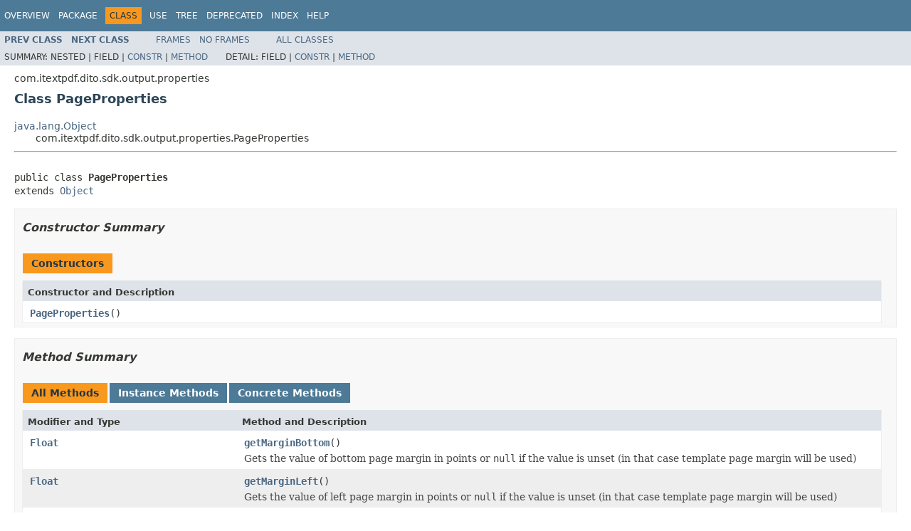

--- FILE ---
content_type: text/html
request_url: https://api.itextpdf.com/DITO/java/2.5.1/com/itextpdf/dito/sdk/output/properties/PageProperties.html
body_size: 4702
content:
<!DOCTYPE html PUBLIC "-//W3C//DTD HTML 4.01 Transitional//EN" "http://www.w3.org/TR/html4/loose.dtd"><!-- NewPage -->
<html lang="en"> 
 <head>
  <script>(function(w,d,s,l,i){w[l]=w[l]||[];w[l].push({'gtm.start': new Date().getTime(),event:'gtm.js'});var f=d.getElementsByTagName(s)[0], j=d.createElement(s),dl=l!='dataLayer'?'&l='+l:'';j.async=true;j.src= 'https://www.googletagmanager.com/gtm.js?id='+i+dl;f.parentNode.insertBefore(j,f); })(window,document,'script','dataLayer','GTM-KLFZM24W');</script> <!-- Generated by javadoc (1.8.0_211) on Tue Dec 13 08:57:00 UTC 2022 --> 
  <meta http-equiv="Content-Type" content="text/html; charset=UTF-8"> 
  <title>PageProperties (sdk-java 2.5.1 API)</title> 
  <meta name="date" content="2022-12-13"> 
  <link rel="stylesheet" type="text/css" href="../../../../../../stylesheet.css" title="Style"> 
  <script type="text/javascript" src="../../../../../../script.js"></script> 
 </head> 
 <body>
  <noscript>
   <iframe src="https://www.googletagmanager.com/ns.html?id=GTM-KLFZM24W" height="0" width="0" style="display:none;visibility:hidden"></iframe>
  </noscript> 
  <script type="text/javascript"><!--
    try {
        if (location.href.indexOf('is-external=true') == -1) {
            parent.document.title="PageProperties (sdk-java 2.5.1 API)";
        }
    }
    catch(err) {
    }
//-->
var methods = {"i0":10,"i1":10,"i2":10,"i3":10,"i4":10,"i5":10,"i6":10,"i7":10,"i8":10,"i9":10,"i10":10,"i11":10,"i12":10,"i13":10};
var tabs = {65535:["t0","All Methods"],2:["t2","Instance Methods"],8:["t4","Concrete Methods"]};
var altColor = "altColor";
var rowColor = "rowColor";
var tableTab = "tableTab";
var activeTableTab = "activeTableTab";
</script> 
  <noscript> 
   <div>
     JavaScript is disabled on your browser. 
   </div> 
  </noscript> <!-- ========= START OF TOP NAVBAR ======= --> 
  <div class="topNav"> <a name="navbar.top"> <!--   --> </a> 
   <div class="skipNav"> <a href="#skip.navbar.top" title="Skip navigation links">Skip navigation links</a> 
   </div> <a name="navbar.top.firstrow"> <!--   --> </a> 
   <ul class="navList" title="Navigation"> 
    <li><a href="../../../../../../overview-summary.html">Overview</a></li> 
    <li><a href="package-summary.html">Package</a></li> 
    <li class="navBarCell1Rev">Class</li> 
    <li><a href="class-use/PageProperties.html">Use</a></li> 
    <li><a href="package-tree.html">Tree</a></li> 
    <li><a href="../../../../../../deprecated-list.html">Deprecated</a></li> 
    <li><a href="../../../../../../index-all.html">Index</a></li> 
    <li><a href="../../../../../../help-doc.html">Help</a></li> 
   </ul> 
  </div> 
  <div class="subNav"> 
   <ul class="navList"> 
    <li><a href="../../../../../../com/itextpdf/dito/sdk/output/properties/CustomLocale.Number.html" title="class in com.itextpdf.dito.sdk.output.properties"><span class="typeNameLink">Prev&nbsp;Class</span></a></li> 
    <li><a href="../../../../../../com/itextpdf/dito/sdk/output/properties/PageSize.html" title="class in com.itextpdf.dito.sdk.output.properties"><span class="typeNameLink">Next&nbsp;Class</span></a></li> 
   </ul> 
   <ul class="navList"> 
    <li><a href="../../../../../../index.html?com/itextpdf/dito/sdk/output/properties/PageProperties.html" target="_top">Frames</a></li> 
    <li><a href="PageProperties.html" target="_top">No&nbsp;Frames</a></li> 
   </ul> 
   <ul class="navList" id="allclasses_navbar_top"> 
    <li><a href="../../../../../../allclasses-noframe.html">All&nbsp;Classes</a></li> 
   </ul> 
   <div> 
    <script type="text/javascript"><!--
  allClassesLink = document.getElementById("allclasses_navbar_top");
  if(window==top) {
    allClassesLink.style.display = "block";
  }
  else {
    allClassesLink.style.display = "none";
  }
  //-->
</script> 
   </div> 
   <div> 
    <ul class="subNavList"> 
     <li>Summary:&nbsp;</li> 
     <li>Nested&nbsp;|&nbsp;</li> 
     <li>Field&nbsp;|&nbsp;</li> 
     <li><a href="#constructor.summary">Constr</a>&nbsp;|&nbsp;</li> 
     <li><a href="#method.summary">Method</a></li> 
    </ul> 
    <ul class="subNavList"> 
     <li>Detail:&nbsp;</li> 
     <li>Field&nbsp;|&nbsp;</li> 
     <li><a href="#constructor.detail">Constr</a>&nbsp;|&nbsp;</li> 
     <li><a href="#method.detail">Method</a></li> 
    </ul> 
   </div> <a name="skip.navbar.top"> <!--   --> </a> 
  </div> <!-- ========= END OF TOP NAVBAR ========= --> <!-- ======== START OF CLASS DATA ======== --> 
  <div class="header"> 
   <div class="subTitle">
     com.itextpdf.dito.sdk.output.properties 
   </div> 
   <h2 title="Class PageProperties" class="title">Class PageProperties</h2> 
  </div> 
  <div class="contentContainer"> 
   <ul class="inheritance"> 
    <li><a href="https://docs.oracle.com/javase/8/docs/api/java/lang/Object.html?is-external=true" title="class or interface in java.lang">java.lang.Object</a></li> 
    <li> 
     <ul class="inheritance"> 
      <li>com.itextpdf.dito.sdk.output.properties.PageProperties</li> 
     </ul> </li> 
   </ul> 
   <div class="description"> 
    <ul class="blockList"> 
     <li class="blockList"> 
      <hr> <br> <pre>public class <span class="typeNameLabel">PageProperties</span>
extends <a href="https://docs.oracle.com/javase/8/docs/api/java/lang/Object.html?is-external=true" title="class or interface in java.lang">Object</a></pre> </li> 
    </ul> 
   </div> 
   <div class="summary"> 
    <ul class="blockList"> 
     <li class="blockList"> <!-- ======== CONSTRUCTOR SUMMARY ======== --> 
      <ul class="blockList"> 
       <li class="blockList"><a name="constructor.summary"> <!--   --> </a> <h3>Constructor Summary</h3> 
        <table class="memberSummary" border="0" cellpadding="3" cellspacing="0" summary="Constructor Summary table, listing constructors, and an explanation"> 
         <caption> <span>Constructors</span><span class="tabEnd">&nbsp;</span> 
         </caption> 
         <tbody> 
          <tr> 
           <th class="colOne" scope="col">Constructor and Description</th> 
          </tr> 
          <tr class="altColor"> 
           <td class="colOne"><code><span class="memberNameLink"><a href="../../../../../../com/itextpdf/dito/sdk/output/properties/PageProperties.html#PageProperties--">PageProperties</a></span>()</code>&nbsp;</td> 
          </tr> 
         </tbody> 
        </table> </li> 
      </ul> <!-- ========== METHOD SUMMARY =========== --> 
      <ul class="blockList"> 
       <li class="blockList"><a name="method.summary"> <!--   --> </a> <h3>Method Summary</h3> 
        <table class="memberSummary" border="0" cellpadding="3" cellspacing="0" summary="Method Summary table, listing methods, and an explanation"> 
         <caption> <span id="t0" class="activeTableTab"><span>All Methods</span><span class="tabEnd">&nbsp;</span></span><span id="t2" class="tableTab"><span><a href="javascript:show(2);">Instance Methods</a></span><span class="tabEnd">&nbsp;</span></span><span id="t4" class="tableTab"><span><a href="javascript:show(8);">Concrete Methods</a></span><span class="tabEnd">&nbsp;</span></span> 
         </caption> 
         <tbody> 
          <tr> 
           <th class="colFirst" scope="col">Modifier and Type</th> 
           <th class="colLast" scope="col">Method and Description</th> 
          </tr> 
          <tr id="i0" class="altColor"> 
           <td class="colFirst"><code><a href="https://docs.oracle.com/javase/8/docs/api/java/lang/Float.html?is-external=true" title="class or interface in java.lang">Float</a></code></td> 
           <td class="colLast"><code><span class="memberNameLink"><a href="../../../../../../com/itextpdf/dito/sdk/output/properties/PageProperties.html#getMarginBottom--">getMarginBottom</a></span>()</code> 
            <div class="block">
              Gets the value of bottom page margin in points or <code>null</code> if the value is unset (in that case template page margin will be used) 
            </div> </td> 
          </tr> 
          <tr id="i1" class="rowColor"> 
           <td class="colFirst"><code><a href="https://docs.oracle.com/javase/8/docs/api/java/lang/Float.html?is-external=true" title="class or interface in java.lang">Float</a></code></td> 
           <td class="colLast"><code><span class="memberNameLink"><a href="../../../../../../com/itextpdf/dito/sdk/output/properties/PageProperties.html#getMarginLeft--">getMarginLeft</a></span>()</code> 
            <div class="block">
              Gets the value of left page margin in points or <code>null</code> if the value is unset (in that case template page margin will be used) 
            </div> </td> 
          </tr> 
          <tr id="i2" class="altColor"> 
           <td class="colFirst"><code><a href="https://docs.oracle.com/javase/8/docs/api/java/lang/Float.html?is-external=true" title="class or interface in java.lang">Float</a></code></td> 
           <td class="colLast"><code><span class="memberNameLink"><a href="../../../../../../com/itextpdf/dito/sdk/output/properties/PageProperties.html#getMarginRight--">getMarginRight</a></span>()</code> 
            <div class="block">
              Gets the value of right page margin in points or <code>null</code> if the value is unset (in that case template page margin will be used) 
            </div> </td> 
          </tr> 
          <tr id="i3" class="rowColor"> 
           <td class="colFirst"><code><a href="https://docs.oracle.com/javase/8/docs/api/java/lang/Float.html?is-external=true" title="class or interface in java.lang">Float</a></code></td> 
           <td class="colLast"><code><span class="memberNameLink"><a href="../../../../../../com/itextpdf/dito/sdk/output/properties/PageProperties.html#getMarginTop--">getMarginTop</a></span>()</code> 
            <div class="block">
              Gets the value of top page margin in points or <code>null</code> if the value is unset (in that case template page margin will be used) 
            </div> </td> 
          </tr> 
          <tr id="i4" class="altColor"> 
           <td class="colFirst"><code><a href="../../../../../../com/itextpdf/dito/sdk/output/properties/PageSize.html" title="class in com.itextpdf.dito.sdk.output.properties">PageSize</a></code></td> 
           <td class="colLast"><code><span class="memberNameLink"><a href="../../../../../../com/itextpdf/dito/sdk/output/properties/PageProperties.html#getPageSize--">getPageSize</a></span>()</code> 
            <div class="block">
              Gets the <a href="../../../../../../com/itextpdf/dito/sdk/output/properties/PageSize.html" title="class in com.itextpdf.dito.sdk.output.properties"><code>PageSize</code></a> instance that describes the page size that will be used for production of output PDF document, or <code>null</code> if the page size specified in the template (possibly the default one) will be used 
            </div> </td> 
          </tr> 
          <tr id="i5" class="rowColor"> 
           <td class="colFirst"><code><a href="../../../../../../com/itextpdf/dito/sdk/output/properties/PageProperties.html" title="class in com.itextpdf.dito.sdk.output.properties">PageProperties</a></code></td> 
           <td class="colLast"><code><span class="memberNameLink"><a href="../../../../../../com/itextpdf/dito/sdk/output/properties/PageProperties.html#setMargin-java.lang.Float-">setMargin</a></span>(<a href="https://docs.oracle.com/javase/8/docs/api/java/lang/Float.html?is-external=true" title="class or interface in java.lang">Float</a>&nbsp;margin)</code>&nbsp;</td> 
          </tr> 
          <tr id="i6" class="altColor"> 
           <td class="colFirst"><code><a href="../../../../../../com/itextpdf/dito/sdk/output/properties/PageProperties.html" title="class in com.itextpdf.dito.sdk.output.properties">PageProperties</a></code></td> 
           <td class="colLast"><code><span class="memberNameLink"><a href="../../../../../../com/itextpdf/dito/sdk/output/properties/PageProperties.html#setMargin-java.lang.Float-java.lang.Float-">setMargin</a></span>(<a href="https://docs.oracle.com/javase/8/docs/api/java/lang/Float.html?is-external=true" title="class or interface in java.lang">Float</a>&nbsp;topAndBottom, <a href="https://docs.oracle.com/javase/8/docs/api/java/lang/Float.html?is-external=true" title="class or interface in java.lang">Float</a>&nbsp;leftAndRight)</code>&nbsp;</td> 
          </tr> 
          <tr id="i7" class="rowColor"> 
           <td class="colFirst"><code><a href="../../../../../../com/itextpdf/dito/sdk/output/properties/PageProperties.html" title="class in com.itextpdf.dito.sdk.output.properties">PageProperties</a></code></td> 
           <td class="colLast"><code><span class="memberNameLink"><a href="../../../../../../com/itextpdf/dito/sdk/output/properties/PageProperties.html#setMargin-java.lang.Float-java.lang.Float-java.lang.Float-">setMargin</a></span>(<a href="https://docs.oracle.com/javase/8/docs/api/java/lang/Float.html?is-external=true" title="class or interface in java.lang">Float</a>&nbsp;top, <a href="https://docs.oracle.com/javase/8/docs/api/java/lang/Float.html?is-external=true" title="class or interface in java.lang">Float</a>&nbsp;leftAndRight, <a href="https://docs.oracle.com/javase/8/docs/api/java/lang/Float.html?is-external=true" title="class or interface in java.lang">Float</a>&nbsp;bottom)</code>&nbsp;</td> 
          </tr> 
          <tr id="i8" class="altColor"> 
           <td class="colFirst"><code><a href="../../../../../../com/itextpdf/dito/sdk/output/properties/PageProperties.html" title="class in com.itextpdf.dito.sdk.output.properties">PageProperties</a></code></td> 
           <td class="colLast"><code><span class="memberNameLink"><a href="../../../../../../com/itextpdf/dito/sdk/output/properties/PageProperties.html#setMargin-java.lang.Float-java.lang.Float-java.lang.Float-java.lang.Float-">setMargin</a></span>(<a href="https://docs.oracle.com/javase/8/docs/api/java/lang/Float.html?is-external=true" title="class or interface in java.lang">Float</a>&nbsp;top, <a href="https://docs.oracle.com/javase/8/docs/api/java/lang/Float.html?is-external=true" title="class or interface in java.lang">Float</a>&nbsp;right, <a href="https://docs.oracle.com/javase/8/docs/api/java/lang/Float.html?is-external=true" title="class or interface in java.lang">Float</a>&nbsp;bottom, <a href="https://docs.oracle.com/javase/8/docs/api/java/lang/Float.html?is-external=true" title="class or interface in java.lang">Float</a>&nbsp;left)</code>&nbsp;</td> 
          </tr> 
          <tr id="i9" class="rowColor"> 
           <td class="colFirst"><code><a href="../../../../../../com/itextpdf/dito/sdk/output/properties/PageProperties.html" title="class in com.itextpdf.dito.sdk.output.properties">PageProperties</a></code></td> 
           <td class="colLast"><code><span class="memberNameLink"><a href="../../../../../../com/itextpdf/dito/sdk/output/properties/PageProperties.html#setMarginBottom-java.lang.Float-">setMarginBottom</a></span>(<a href="https://docs.oracle.com/javase/8/docs/api/java/lang/Float.html?is-external=true" title="class or interface in java.lang">Float</a>&nbsp;marginBottom)</code> 
            <div class="block">
              Sets bottom page margin in points 
            </div> </td> 
          </tr> 
          <tr id="i10" class="altColor"> 
           <td class="colFirst"><code><a href="../../../../../../com/itextpdf/dito/sdk/output/properties/PageProperties.html" title="class in com.itextpdf.dito.sdk.output.properties">PageProperties</a></code></td> 
           <td class="colLast"><code><span class="memberNameLink"><a href="../../../../../../com/itextpdf/dito/sdk/output/properties/PageProperties.html#setMarginLeft-java.lang.Float-">setMarginLeft</a></span>(<a href="https://docs.oracle.com/javase/8/docs/api/java/lang/Float.html?is-external=true" title="class or interface in java.lang">Float</a>&nbsp;marginLeft)</code> 
            <div class="block">
              Sets left page margin in points 
            </div> </td> 
          </tr> 
          <tr id="i11" class="rowColor"> 
           <td class="colFirst"><code><a href="../../../../../../com/itextpdf/dito/sdk/output/properties/PageProperties.html" title="class in com.itextpdf.dito.sdk.output.properties">PageProperties</a></code></td> 
           <td class="colLast"><code><span class="memberNameLink"><a href="../../../../../../com/itextpdf/dito/sdk/output/properties/PageProperties.html#setMarginRight-java.lang.Float-">setMarginRight</a></span>(<a href="https://docs.oracle.com/javase/8/docs/api/java/lang/Float.html?is-external=true" title="class or interface in java.lang">Float</a>&nbsp;marginRight)</code> 
            <div class="block">
              Sets right page margin in points 
            </div> </td> 
          </tr> 
          <tr id="i12" class="altColor"> 
           <td class="colFirst"><code><a href="../../../../../../com/itextpdf/dito/sdk/output/properties/PageProperties.html" title="class in com.itextpdf.dito.sdk.output.properties">PageProperties</a></code></td> 
           <td class="colLast"><code><span class="memberNameLink"><a href="../../../../../../com/itextpdf/dito/sdk/output/properties/PageProperties.html#setMarginTop-java.lang.Float-">setMarginTop</a></span>(<a href="https://docs.oracle.com/javase/8/docs/api/java/lang/Float.html?is-external=true" title="class or interface in java.lang">Float</a>&nbsp;marginTop)</code> 
            <div class="block">
              Sets top page margin in points 
            </div> </td> 
          </tr> 
          <tr id="i13" class="rowColor"> 
           <td class="colFirst"><code><a href="../../../../../../com/itextpdf/dito/sdk/output/properties/PageProperties.html" title="class in com.itextpdf.dito.sdk.output.properties">PageProperties</a></code></td> 
           <td class="colLast"><code><span class="memberNameLink"><a href="../../../../../../com/itextpdf/dito/sdk/output/properties/PageProperties.html#setPageSize-com.itextpdf.dito.sdk.output.properties.PageSize-">setPageSize</a></span>(<a href="../../../../../../com/itextpdf/dito/sdk/output/properties/PageSize.html" title="class in com.itextpdf.dito.sdk.output.properties">PageSize</a>&nbsp;pageSize)</code> 
            <div class="block">
              Sets page size for the output PDF document. 
            </div> </td> 
          </tr> 
         </tbody> 
        </table> 
        <ul class="blockList"> 
         <li class="blockList"><a name="methods.inherited.from.class.java.lang.Object"> <!--   --> </a> <h3>Methods inherited from class&nbsp;java.lang.<a href="https://docs.oracle.com/javase/8/docs/api/java/lang/Object.html?is-external=true" title="class or interface in java.lang">Object</a></h3> <code><a href="https://docs.oracle.com/javase/8/docs/api/java/lang/Object.html?is-external=true#clone--" title="class or interface in java.lang">clone</a>, <a href="https://docs.oracle.com/javase/8/docs/api/java/lang/Object.html?is-external=true#equals-java.lang.Object-" title="class or interface in java.lang">equals</a>, <a href="https://docs.oracle.com/javase/8/docs/api/java/lang/Object.html?is-external=true#finalize--" title="class or interface in java.lang">finalize</a>, <a href="https://docs.oracle.com/javase/8/docs/api/java/lang/Object.html?is-external=true#getClass--" title="class or interface in java.lang">getClass</a>, <a href="https://docs.oracle.com/javase/8/docs/api/java/lang/Object.html?is-external=true#hashCode--" title="class or interface in java.lang">hashCode</a>, <a href="https://docs.oracle.com/javase/8/docs/api/java/lang/Object.html?is-external=true#notify--" title="class or interface in java.lang">notify</a>, <a href="https://docs.oracle.com/javase/8/docs/api/java/lang/Object.html?is-external=true#notifyAll--" title="class or interface in java.lang">notifyAll</a>, <a href="https://docs.oracle.com/javase/8/docs/api/java/lang/Object.html?is-external=true#toString--" title="class or interface in java.lang">toString</a>, <a href="https://docs.oracle.com/javase/8/docs/api/java/lang/Object.html?is-external=true#wait--" title="class or interface in java.lang">wait</a>, <a href="https://docs.oracle.com/javase/8/docs/api/java/lang/Object.html?is-external=true#wait-long-" title="class or interface in java.lang">wait</a>, <a href="https://docs.oracle.com/javase/8/docs/api/java/lang/Object.html?is-external=true#wait-long-int-" title="class or interface in java.lang">wait</a></code></li> 
        </ul> </li> 
      </ul> </li> 
    </ul> 
   </div> 
   <div class="details"> 
    <ul class="blockList"> 
     <li class="blockList"> <!-- ========= CONSTRUCTOR DETAIL ======== --> 
      <ul class="blockList"> 
       <li class="blockList"><a name="constructor.detail"> <!--   --> </a> <h3>Constructor Detail</h3> <a name="PageProperties--"> <!--   --> </a> 
        <ul class="blockListLast"> 
         <li class="blockList"> <h4>PageProperties</h4> <pre>public&nbsp;PageProperties()</pre> </li> 
        </ul> </li> 
      </ul> <!-- ============ METHOD DETAIL ========== --> 
      <ul class="blockList"> 
       <li class="blockList"><a name="method.detail"> <!--   --> </a> <h3>Method Detail</h3> <a name="setMarginLeft-java.lang.Float-"> <!--   --> </a> 
        <ul class="blockList"> 
         <li class="blockList"> <h4>setMarginLeft</h4> <pre>public&nbsp;<a href="../../../../../../com/itextpdf/dito/sdk/output/properties/PageProperties.html" title="class in com.itextpdf.dito.sdk.output.properties">PageProperties</a>&nbsp;setMarginLeft(<a href="https://docs.oracle.com/javase/8/docs/api/java/lang/Float.html?is-external=true" title="class or interface in java.lang">Float</a>&nbsp;marginLeft)</pre> 
          <div class="block">
            Sets left page margin in points 
          </div> 
          <dl> 
           <dt> <span class="paramLabel">Parameters:</span> 
           </dt> 
           <dd> <code>marginLeft</code> - value of left margin in points, or <code>null</code> to use template value instead 
           </dd> 
           <dt> <span class="returnLabel">Returns:</span> 
           </dt> 
           <dd>
             this instance for chaining 
           </dd> 
          </dl> </li> 
        </ul> <a name="setMarginRight-java.lang.Float-"> <!--   --> </a> 
        <ul class="blockList"> 
         <li class="blockList"> <h4>setMarginRight</h4> <pre>public&nbsp;<a href="../../../../../../com/itextpdf/dito/sdk/output/properties/PageProperties.html" title="class in com.itextpdf.dito.sdk.output.properties">PageProperties</a>&nbsp;setMarginRight(<a href="https://docs.oracle.com/javase/8/docs/api/java/lang/Float.html?is-external=true" title="class or interface in java.lang">Float</a>&nbsp;marginRight)</pre> 
          <div class="block">
            Sets right page margin in points 
          </div> 
          <dl> 
           <dt> <span class="paramLabel">Parameters:</span> 
           </dt> 
           <dd> <code>marginRight</code> - value of right margin in points, or <code>null</code> to use template value instead 
           </dd> 
           <dt> <span class="returnLabel">Returns:</span> 
           </dt> 
           <dd>
             this instance for chaining 
           </dd> 
          </dl> </li> 
        </ul> <a name="setMarginTop-java.lang.Float-"> <!--   --> </a> 
        <ul class="blockList"> 
         <li class="blockList"> <h4>setMarginTop</h4> <pre>public&nbsp;<a href="../../../../../../com/itextpdf/dito/sdk/output/properties/PageProperties.html" title="class in com.itextpdf.dito.sdk.output.properties">PageProperties</a>&nbsp;setMarginTop(<a href="https://docs.oracle.com/javase/8/docs/api/java/lang/Float.html?is-external=true" title="class or interface in java.lang">Float</a>&nbsp;marginTop)</pre> 
          <div class="block">
            Sets top page margin in points 
          </div> 
          <dl> 
           <dt> <span class="paramLabel">Parameters:</span> 
           </dt> 
           <dd> <code>marginTop</code> - value of top margin in points, or <code>null</code> to use template value instead 
           </dd> 
           <dt> <span class="returnLabel">Returns:</span> 
           </dt> 
           <dd>
             this instance for chaining 
           </dd> 
          </dl> </li> 
        </ul> <a name="setMarginBottom-java.lang.Float-"> <!--   --> </a> 
        <ul class="blockList"> 
         <li class="blockList"> <h4>setMarginBottom</h4> <pre>public&nbsp;<a href="../../../../../../com/itextpdf/dito/sdk/output/properties/PageProperties.html" title="class in com.itextpdf.dito.sdk.output.properties">PageProperties</a>&nbsp;setMarginBottom(<a href="https://docs.oracle.com/javase/8/docs/api/java/lang/Float.html?is-external=true" title="class or interface in java.lang">Float</a>&nbsp;marginBottom)</pre> 
          <div class="block">
            Sets bottom page margin in points 
          </div> 
          <dl> 
           <dt> <span class="paramLabel">Parameters:</span> 
           </dt> 
           <dd> <code>marginBottom</code> - value of bottom margin in points, or <code>null</code> to use template value instead 
           </dd> 
           <dt> <span class="returnLabel">Returns:</span> 
           </dt> 
           <dd>
             this instance for chaining 
           </dd> 
          </dl> </li> 
        </ul> <a name="setMargin-java.lang.Float-"> <!--   --> </a> 
        <ul class="blockList"> 
         <li class="blockList"> <h4>setMargin</h4> <pre>public&nbsp;<a href="../../../../../../com/itextpdf/dito/sdk/output/properties/PageProperties.html" title="class in com.itextpdf.dito.sdk.output.properties">PageProperties</a>&nbsp;setMargin(<a href="https://docs.oracle.com/javase/8/docs/api/java/lang/Float.html?is-external=true" title="class or interface in java.lang">Float</a>&nbsp;margin)</pre> </li> 
        </ul> <a name="setMargin-java.lang.Float-java.lang.Float-"> <!--   --> </a> 
        <ul class="blockList"> 
         <li class="blockList"> <h4>setMargin</h4> <pre>public&nbsp;<a href="../../../../../../com/itextpdf/dito/sdk/output/properties/PageProperties.html" title="class in com.itextpdf.dito.sdk.output.properties">PageProperties</a>&nbsp;setMargin(<a href="https://docs.oracle.com/javase/8/docs/api/java/lang/Float.html?is-external=true" title="class or interface in java.lang">Float</a>&nbsp;topAndBottom,
                                <a href="https://docs.oracle.com/javase/8/docs/api/java/lang/Float.html?is-external=true" title="class or interface in java.lang">Float</a>&nbsp;leftAndRight)</pre> </li> 
        </ul> <a name="setMargin-java.lang.Float-java.lang.Float-java.lang.Float-"> <!--   --> </a> 
        <ul class="blockList"> 
         <li class="blockList"> <h4>setMargin</h4> <pre>public&nbsp;<a href="../../../../../../com/itextpdf/dito/sdk/output/properties/PageProperties.html" title="class in com.itextpdf.dito.sdk.output.properties">PageProperties</a>&nbsp;setMargin(<a href="https://docs.oracle.com/javase/8/docs/api/java/lang/Float.html?is-external=true" title="class or interface in java.lang">Float</a>&nbsp;top,
                                <a href="https://docs.oracle.com/javase/8/docs/api/java/lang/Float.html?is-external=true" title="class or interface in java.lang">Float</a>&nbsp;leftAndRight,
                                <a href="https://docs.oracle.com/javase/8/docs/api/java/lang/Float.html?is-external=true" title="class or interface in java.lang">Float</a>&nbsp;bottom)</pre> </li> 
        </ul> <a name="setMargin-java.lang.Float-java.lang.Float-java.lang.Float-java.lang.Float-"> <!--   --> </a> 
        <ul class="blockList"> 
         <li class="blockList"> <h4>setMargin</h4> <pre>public&nbsp;<a href="../../../../../../com/itextpdf/dito/sdk/output/properties/PageProperties.html" title="class in com.itextpdf.dito.sdk.output.properties">PageProperties</a>&nbsp;setMargin(<a href="https://docs.oracle.com/javase/8/docs/api/java/lang/Float.html?is-external=true" title="class or interface in java.lang">Float</a>&nbsp;top,
                                <a href="https://docs.oracle.com/javase/8/docs/api/java/lang/Float.html?is-external=true" title="class or interface in java.lang">Float</a>&nbsp;right,
                                <a href="https://docs.oracle.com/javase/8/docs/api/java/lang/Float.html?is-external=true" title="class or interface in java.lang">Float</a>&nbsp;bottom,
                                <a href="https://docs.oracle.com/javase/8/docs/api/java/lang/Float.html?is-external=true" title="class or interface in java.lang">Float</a>&nbsp;left)</pre> </li> 
        </ul> <a name="setPageSize-com.itextpdf.dito.sdk.output.properties.PageSize-"> <!--   --> </a> 
        <ul class="blockList"> 
         <li class="blockList"> <h4>setPageSize</h4> <pre>public&nbsp;<a href="../../../../../../com/itextpdf/dito/sdk/output/properties/PageProperties.html" title="class in com.itextpdf.dito.sdk.output.properties">PageProperties</a>&nbsp;setPageSize(<a href="../../../../../../com/itextpdf/dito/sdk/output/properties/PageSize.html" title="class in com.itextpdf.dito.sdk.output.properties">PageSize</a>&nbsp;pageSize)</pre> 
          <div class="block">
            Sets page size for the output PDF document. If set, this page size will be used for all the pages 
          </div> 
          <dl> 
           <dt> <span class="paramLabel">Parameters:</span> 
           </dt> 
           <dd> <code>pageSize</code> - page size to be used in the document 
           </dd> 
           <dt> <span class="returnLabel">Returns:</span> 
           </dt> 
           <dd>
             this instance for chaining 
           </dd> 
          </dl> </li> 
        </ul> <a name="getMarginLeft--"> <!--   --> </a> 
        <ul class="blockList"> 
         <li class="blockList"> <h4>getMarginLeft</h4> <pre>public&nbsp;<a href="https://docs.oracle.com/javase/8/docs/api/java/lang/Float.html?is-external=true" title="class or interface in java.lang">Float</a>&nbsp;getMarginLeft()</pre> 
          <div class="block">
            Gets the value of left page margin in points or <code>null</code> if the value is unset (in that case template page margin will be used) 
          </div> 
          <dl> 
           <dt> <span class="returnLabel">Returns:</span> 
           </dt> 
           <dd>
             value of left page margin 
           </dd> 
          </dl> </li> 
        </ul> <a name="getMarginRight--"> <!--   --> </a> 
        <ul class="blockList"> 
         <li class="blockList"> <h4>getMarginRight</h4> <pre>public&nbsp;<a href="https://docs.oracle.com/javase/8/docs/api/java/lang/Float.html?is-external=true" title="class or interface in java.lang">Float</a>&nbsp;getMarginRight()</pre> 
          <div class="block">
            Gets the value of right page margin in points or <code>null</code> if the value is unset (in that case template page margin will be used) 
          </div> 
          <dl> 
           <dt> <span class="returnLabel">Returns:</span> 
           </dt> 
           <dd>
             value of right page margin 
           </dd> 
          </dl> </li> 
        </ul> <a name="getMarginTop--"> <!--   --> </a> 
        <ul class="blockList"> 
         <li class="blockList"> <h4>getMarginTop</h4> <pre>public&nbsp;<a href="https://docs.oracle.com/javase/8/docs/api/java/lang/Float.html?is-external=true" title="class or interface in java.lang">Float</a>&nbsp;getMarginTop()</pre> 
          <div class="block">
            Gets the value of top page margin in points or <code>null</code> if the value is unset (in that case template page margin will be used) 
          </div> 
          <dl> 
           <dt> <span class="returnLabel">Returns:</span> 
           </dt> 
           <dd>
             value of top page margin 
           </dd> 
          </dl> </li> 
        </ul> <a name="getMarginBottom--"> <!--   --> </a> 
        <ul class="blockList"> 
         <li class="blockList"> <h4>getMarginBottom</h4> <pre>public&nbsp;<a href="https://docs.oracle.com/javase/8/docs/api/java/lang/Float.html?is-external=true" title="class or interface in java.lang">Float</a>&nbsp;getMarginBottom()</pre> 
          <div class="block">
            Gets the value of bottom page margin in points or <code>null</code> if the value is unset (in that case template page margin will be used) 
          </div> 
          <dl> 
           <dt> <span class="returnLabel">Returns:</span> 
           </dt> 
           <dd>
             value of bottom page margin 
           </dd> 
          </dl> </li> 
        </ul> <a name="getPageSize--"> <!--   --> </a> 
        <ul class="blockListLast"> 
         <li class="blockList"> <h4>getPageSize</h4> <pre>public&nbsp;<a href="../../../../../../com/itextpdf/dito/sdk/output/properties/PageSize.html" title="class in com.itextpdf.dito.sdk.output.properties">PageSize</a>&nbsp;getPageSize()</pre> 
          <div class="block">
            Gets the <a href="../../../../../../com/itextpdf/dito/sdk/output/properties/PageSize.html" title="class in com.itextpdf.dito.sdk.output.properties"><code>PageSize</code></a> instance that describes the page size that will be used for production of output PDF document, or <code>null</code> if the page size specified in the template (possibly the default one) will be used 
          </div> 
          <dl> 
           <dt> <span class="returnLabel">Returns:</span> 
           </dt> 
           <dd> <a href="../../../../../../com/itextpdf/dito/sdk/output/properties/PageSize.html" title="class in com.itextpdf.dito.sdk.output.properties"><code>PageSize</code></a> instance describing the page size 
           </dd> 
          </dl> </li> 
        </ul> </li> 
      </ul> </li> 
    </ul> 
   </div> 
  </div> <!-- ========= END OF CLASS DATA ========= --> <!-- ======= START OF BOTTOM NAVBAR ====== --> 
  <div class="bottomNav"> <a name="navbar.bottom"> <!--   --> </a> 
   <div class="skipNav"> <a href="#skip.navbar.bottom" title="Skip navigation links">Skip navigation links</a> 
   </div> <a name="navbar.bottom.firstrow"> <!--   --> </a> 
   <ul class="navList" title="Navigation"> 
    <li><a href="../../../../../../overview-summary.html">Overview</a></li> 
    <li><a href="package-summary.html">Package</a></li> 
    <li class="navBarCell1Rev">Class</li> 
    <li><a href="class-use/PageProperties.html">Use</a></li> 
    <li><a href="package-tree.html">Tree</a></li> 
    <li><a href="../../../../../../deprecated-list.html">Deprecated</a></li> 
    <li><a href="../../../../../../index-all.html">Index</a></li> 
    <li><a href="../../../../../../help-doc.html">Help</a></li> 
   </ul> 
  </div> 
  <div class="subNav"> 
   <ul class="navList"> 
    <li><a href="../../../../../../com/itextpdf/dito/sdk/output/properties/CustomLocale.Number.html" title="class in com.itextpdf.dito.sdk.output.properties"><span class="typeNameLink">Prev&nbsp;Class</span></a></li> 
    <li><a href="../../../../../../com/itextpdf/dito/sdk/output/properties/PageSize.html" title="class in com.itextpdf.dito.sdk.output.properties"><span class="typeNameLink">Next&nbsp;Class</span></a></li> 
   </ul> 
   <ul class="navList"> 
    <li><a href="../../../../../../index.html?com/itextpdf/dito/sdk/output/properties/PageProperties.html" target="_top">Frames</a></li> 
    <li><a href="PageProperties.html" target="_top">No&nbsp;Frames</a></li> 
   </ul> 
   <ul class="navList" id="allclasses_navbar_bottom"> 
    <li><a href="../../../../../../allclasses-noframe.html">All&nbsp;Classes</a></li> 
   </ul> 
   <div> 
    <script type="text/javascript"><!--
  allClassesLink = document.getElementById("allclasses_navbar_bottom");
  if(window==top) {
    allClassesLink.style.display = "block";
  }
  else {
    allClassesLink.style.display = "none";
  }
  //-->
</script> 
   </div> 
   <div> 
    <ul class="subNavList"> 
     <li>Summary:&nbsp;</li> 
     <li>Nested&nbsp;|&nbsp;</li> 
     <li>Field&nbsp;|&nbsp;</li> 
     <li><a href="#constructor.summary">Constr</a>&nbsp;|&nbsp;</li> 
     <li><a href="#method.summary">Method</a></li> 
    </ul> 
    <ul class="subNavList"> 
     <li>Detail:&nbsp;</li> 
     <li>Field&nbsp;|&nbsp;</li> 
     <li><a href="#constructor.detail">Constr</a>&nbsp;|&nbsp;</li> 
     <li><a href="#method.detail">Method</a></li> 
    </ul> 
   </div> <a name="skip.navbar.bottom"> <!--   --> </a> 
  </div> <!-- ======== END OF BOTTOM NAVBAR ======= --> 
  <p class="legalCopy"><small>Copyright © 2022. All rights reserved.</small></p>  
 </body>
</html>

--- FILE ---
content_type: text/html
request_url: https://api.itextpdf.com/DITO/java/2.5.1/resources/fonts/dejavu.css
body_size: 6110
content:
<!DOCTYPE html>
<html>
  <head>
    <script>(function(w,d,s,l,i){w[l]=w[l]||[];w[l].push({'gtm.start': new Date().getTime(),event:'gtm.js'});var f=d.getElementsByTagName(s)[0], j=d.createElement(s),dl=l!='dataLayer'?'&l='+l:'';j.async=true;j.src= 'https://www.googletagmanager.com/gtm.js?id='+i+dl;f.parentNode.insertBefore(j,f); })(window,document,'script','dataLayer','GTM-KLFZM24W');</script>
    <title>iText Javadoc Home</title>
    <link rel="stylesheet" type="text/css" href="style.css">
  </head>
  <body>
    <p><object data="itext.svg" type="image/svg+xml"></object></p>
		<ul class="itext-releases-level-1">
			<li class="itext-product"><strong>DITO for Java (com.itextpdf.dito.sdk)</strong>
				<ul class="itext-releases-level-2">
					<li class="release"><a href="https://api.itextpdf.com/DITO/java/1.1.6">1.1.6</a></li>
					<li class="release"><a href="https://api.itextpdf.com/DITO/java/1.1.7">1.1.7</a></li>
					<li class="release"><a href="https://api.itextpdf.com/DITO/java/1.1.8">1.1.8</a></li>
					<li class="release"><a href="https://api.itextpdf.com/DITO/java/1.1.9">1.1.9</a></li>
					<li class="release"><a href="https://api.itextpdf.com/DITO/java/1.1.10">1.1.10</a></li>
					<li class="release"><a href="https://api.itextpdf.com/DITO/java/1.1.11">1.1.11</a></li>
					<li class="release"><a href="https://api.itextpdf.com/DITO/java/1.1.12">1.1.12</a></li>
					<li class="release"><a href="https://api.itextpdf.com/DITO/java/1.1.13">1.1.13</a></li>
					<li class="release"><a href="https://api.itextpdf.com/DITO/java/1.2.0">1.2.0</a></li>
					<li class="release"><a href="https://api.itextpdf.com/DITO/java/1.2.1">1.2.1</a></li>
					<li class="release"><a href="https://api.itextpdf.com/DITO/java/1.2.2">1.2.2</a></li>
					<li class="release"><a href="https://api.itextpdf.com/DITO/java/1.2.3">1.2.3</a></li>
					<li class="release"><a href="https://api.itextpdf.com/DITO/java/1.2.4">1.2.4</a></li>
					<li class="release"><a href="https://api.itextpdf.com/DITO/java/1.2.5">1.2.5</a></li>
					<li class="release"><a href="https://api.itextpdf.com/DITO/java/1.2.6">1.2.6</a></li>
					<li class="release"><a href="https://api.itextpdf.com/DITO/java/1.3.0">1.3.0</a></li>
					<li class="release"><a href="https://api.itextpdf.com/DITO/java/1.3.1">1.3.1</a></li>
					<li class="release"><a href="https://api.itextpdf.com/DITO/java/1.3.2">1.3.2</a></li>
					<li class="release"><a href="https://api.itextpdf.com/DITO/java/1.3.3">1.3.3</a></li>
					<li class="release"><a href="https://api.itextpdf.com/DITO/java/1.3.4">1.3.4</a></li>
					<li class="release"><a href="https://api.itextpdf.com/DITO/java/1.3.5">1.3.5</a></li>
					<li class="release"><a href="https://api.itextpdf.com/DITO/java/1.3.6">1.3.6</a></li>
					<li class="release"><a href="https://api.itextpdf.com/DITO/java/1.3.7">1.3.7</a></li>
					<li class="release"><a href="https://api.itextpdf.com/DITO/java/1.4.0">1.4.0</a></li>
					<li class="release"><a href="https://api.itextpdf.com/DITO/java/1.4.1">1.4.1</a></li>
					<li class="release"><a href="https://api.itextpdf.com/DITO/java/1.4.2">1.4.2</a></li>
					<li class="release"><a href="https://api.itextpdf.com/DITO/java/1.4.3">1.4.3</a></li>
					<li class="release"><a href="https://api.itextpdf.com/DITO/java/1.4.4">1.4.4</a></li>
					<li class="release"><a href="https://api.itextpdf.com/DITO/java/1.4.5">1.4.5</a></li>
					<li class="release"><a href="https://api.itextpdf.com/DITO/java/1.4.6">1.4.6</a></li>
					<li class="release"><a href="https://api.itextpdf.com/DITO/java/1.4.7">1.4.7</a></li>
					<li class="release"><a href="https://api.itextpdf.com/DITO/java/1.4.8">1.4.8</a></li>
					<li class="release"><a href="https://api.itextpdf.com/DITO/java/1.5.0">1.5.0</a></li>
					<li class="release"><a href="https://api.itextpdf.com/DITO/java/1.5.1">1.5.1</a></li>
					<li class="release"><a href="https://api.itextpdf.com/DITO/java/1.5.2">1.5.2</a></li>
					<li class="release"><a href="https://api.itextpdf.com/DITO/java/1.5.3">1.5.3</a></li>
					<li class="release"><a href="https://api.itextpdf.com/DITO/java/1.5.4">1.5.4</a></li>
					<li class="release"><a href="https://api.itextpdf.com/DITO/java/1.5.5">1.5.5</a></li>
					<li class="release"><a href="https://api.itextpdf.com/DITO/java/1.5.6">1.5.6</a></li>
					<li class="release"><a href="https://api.itextpdf.com/DITO/java/1.5.7">1.5.7</a></li>
					<li class="release"><a href="https://api.itextpdf.com/DITO/java/1.5.8">1.5.8</a></li>
					<li class="release"><a href="https://api.itextpdf.com/DITO/java/1.5.9">1.5.9</a></li>
					<li class="release"><a href="https://api.itextpdf.com/DITO/java/1.5.10">1.5.10</a></li>
					<li class="release"><a href="https://api.itextpdf.com/DITO/java/1.5.11">1.5.11</a></li>
					<li class="release"><a href="https://api.itextpdf.com/DITO/java/2.0.0">2.0.0</a></li>
					<li class="release"><a href="https://api.itextpdf.com/DITO/java/2.0.1">2.0.1</a></li>
					<li class="release"><a href="https://api.itextpdf.com/DITO/java/2.0.2">2.0.2</a></li>
					<li class="release"><a href="https://api.itextpdf.com/DITO/java/2.0.3">2.0.3</a></li>
					<li class="release"><a href="https://api.itextpdf.com/DITO/java/2.0.4">2.0.4</a></li>
					<li class="release"><a href="https://api.itextpdf.com/DITO/java/2.0.5">2.0.5</a></li>
					<li class="release"><a href="https://api.itextpdf.com/DITO/java/2.0.6">2.0.6</a></li>
					<li class="release"><a href="https://api.itextpdf.com/DITO/java/2.1.0">2.1.0</a></li>
					<li class="release"><a href="https://api.itextpdf.com/DITO/java/2.1.1">2.1.1</a></li>
					<li class="release"><a href="https://api.itextpdf.com/DITO/java/2.1.2">2.1.2</a></li>
					<li class="release"><a href="https://api.itextpdf.com/DITO/java/2.1.3">2.1.3</a></li>
					<li class="release"><a href="https://api.itextpdf.com/DITO/java/2.1.4">2.1.4</a></li>
					<li class="release"><a href="https://api.itextpdf.com/DITO/java/2.1.5">2.1.5</a></li>
					<li class="release"><a href="https://api.itextpdf.com/DITO/java/2.1.6">2.1.6</a></li>
					<li class="release"><a href="https://api.itextpdf.com/DITO/java/2.1.7">2.1.7</a></li>
					<li class="release"><a href="https://api.itextpdf.com/DITO/java/2.2.0">2.2.0</a></li>
					<li class="release"><a href="https://api.itextpdf.com/DITO/java/2.2.1">2.2.1</a></li>
					<li class="release"><a href="https://api.itextpdf.com/DITO/java/2.2.2">2.2.2</a></li>
					<li class="release"><a href="https://api.itextpdf.com/DITO/java/2.2.3">2.2.3</a></li>
					<li class="release"><a href="https://api.itextpdf.com/DITO/java/2.2.4">2.2.4</a></li>
					<li class="release"><a href="https://api.itextpdf.com/DITO/java/2.2.5">2.2.5</a></li>
					<li class="release"><a href="https://api.itextpdf.com/DITO/java/2.2.6">2.2.6</a></li>
					<li class="release"><a href="https://api.itextpdf.com/DITO/java/2.2.7">2.2.7</a></li>
					<li class="release"><a href="https://api.itextpdf.com/DITO/java/2.2.8">2.2.8</a></li>
					<li class="release"><a href="https://api.itextpdf.com/DITO/java/2.3.0">2.3.0</a></li>
					<li class="release"><a href="https://api.itextpdf.com/DITO/java/2.3.1">2.3.1</a></li>
					<li class="release"><a href="https://api.itextpdf.com/DITO/java/2.3.2">2.3.2</a></li>
					<li class="release"><a href="https://api.itextpdf.com/DITO/java/2.3.3">2.3.3</a></li>
					<li class="release"><a href="https://api.itextpdf.com/DITO/java/2.3.4">2.3.4</a></li>
					<li class="release"><a href="https://api.itextpdf.com/DITO/java/2.3.5">2.3.5</a></li>
					<li class="release"><a href="https://api.itextpdf.com/DITO/java/2.3.6">2.3.6</a></li>
					<li class="release"><a href="https://api.itextpdf.com/DITO/java/2.3.7">2.3.7</a></li>
					<li class="release"><a href="https://api.itextpdf.com/DITO/java/2.3.8">2.3.8</a></li>
					<li class="release"><a href="https://api.itextpdf.com/DITO/java/2.4.0">2.4.0</a></li>
					<li class="release"><a href="https://api.itextpdf.com/DITO/java/2.4.1">2.4.1</a></li>
					<li class="release"><a href="https://api.itextpdf.com/DITO/java/2.4.2">2.4.2</a></li>
					<li class="release"><a href="https://api.itextpdf.com/DITO/java/2.4.3">2.4.3</a></li>
					<li class="release"><a href="https://api.itextpdf.com/DITO/java/2.4.4">2.4.4</a></li>
					<li class="release"><a href="https://api.itextpdf.com/DITO/java/2.4.5">2.4.5</a></li>
					<li class="release"><a href="https://api.itextpdf.com/DITO/java/2.4.6">2.4.6</a></li>
					<li class="release"><a href="https://api.itextpdf.com/DITO/java/2.4.7">2.4.7</a></li>
					<li class="release"><a href="https://api.itextpdf.com/DITO/java/2.4.8">2.4.8</a></li>
					<li class="release"><a href="https://api.itextpdf.com/DITO/java/2.5.0">2.5.0</a></li>
					<li class="release"><a href="https://api.itextpdf.com/DITO/java/2.5.1">2.5.1</a></li>
					<li class="release"><a href="https://api.itextpdf.com/DITO/java/2.5.2">2.5.2</a></li>
					<li class="release"><a href="https://api.itextpdf.com/DITO/java/2.5.3">2.5.3</a></li>
					<li class="release"><a href="https://api.itextpdf.com/DITO/java/2.5.4">2.5.4</a></li>
					<li class="release"><a href="https://api.itextpdf.com/DITO/java/2.5.5">2.5.5</a></li>
					<li class="release"><a href="https://api.itextpdf.com/DITO/java/2.5.6">2.5.6</a></li>
					<li class="release"><a href="https://api.itextpdf.com/DITO/java/2.5.7">2.5.7</a></li>
					<li class="release"><a href="https://api.itextpdf.com/DITO/java/2.5.8">2.5.8</a></li>
					<li class="release"><a href="https://api.itextpdf.com/DITO/java/2.5.9">2.5.9</a></li>
					<li class="release"><a href="https://api.itextpdf.com/DITO/java/2.5.10">2.5.10</a></li>
					<li class="release"><a href="https://api.itextpdf.com/DITO/java/2.5.11">2.5.11</a></li>
					<li class="release"><a href="https://api.itextpdf.com/DITO/java/2.5.12">2.5.12</a></li>
				</ul>
			</li>
		</ul>
		<ul class="itext-releases-level-1">
			<li class="itext-product"><strong>iText5 for Java (com.itextpdf)</strong>
				<ul class="itext-releases-level-2">
					<li class="release"><a href="https://api.itextpdf.com/iText5/java/5.5.9">5.5.9</a></li>
					<li class="release"><a href="https://api.itextpdf.com/iText5/java/5.5.10">5.5.10</a></li>
					<li class="release"><a href="https://api.itextpdf.com/iText5/java/5.5.11">5.5.11</a></li>
					<li class="release"><a href="https://api.itextpdf.com/iText5/java/5.5.12">5.5.12</a></li>
					<li class="release"><a href="https://api.itextpdf.com/iText5/java/5.5.13">5.5.13</a></li>
					<li class="release"><a href="https://api.itextpdf.com/iText5/java/5.5.13.1">5.5.13.1</a></li>
					<li class="release"><a href="https://api.itextpdf.com/iText5/java/5.5.13.2">5.5.13.2</a></li>
					<li class="release"><a href="https://api.itextpdf.com/iText5/java/5.5.13.3">5.5.13.3</a></li>
					<li class="release"><a href="https://api.itextpdf.com/iText5/java/5.5.13.4">5.5.13.4</a></li>
					<li class="release"><a href="https://api.itextpdf.com/iText5/java/changes-5.5.11-5.5.12">changes-5.5.11-5.5.12</a></li>
					<li class="release"><a href="https://api.itextpdf.com/iText5/java/changes-5.5.12-5.5.13">changes-5.5.12-5.5.13</a></li>
					<li class="release"><a href="https://api.itextpdf.com/iText5/java/changes-5.5.13.2-5.5.13.3">changes-5.5.13.2-5.5.13.3</a></li>
				</ul>
			</li>
		</ul>
		<ul class="itext-releases-level-1">
			<li class="itext-product"><strong>iText for Java (com.itextpdf)</strong>
				<ul class="itext-releases-level-2">
					<li class="release"><a href="https://api.itextpdf.com/iText/java/7.0.0">7.0.0</a></li>
					<li class="release"><a href="https://api.itextpdf.com/iText/java/7.0.1">7.0.1</a></li>
					<li class="release"><a href="https://api.itextpdf.com/iText/java/7.0.2">7.0.2</a></li>
					<li class="release"><a href="https://api.itextpdf.com/iText/java/7.0.3">7.0.3</a></li>
					<li class="release"><a href="https://api.itextpdf.com/iText/java/7.0.4">7.0.4</a></li>
					<li class="release"><a href="https://api.itextpdf.com/iText/java/7.0.5">7.0.5</a></li>
					<li class="release"><a href="https://api.itextpdf.com/iText/java/7.0.6">7.0.6</a></li>
					<li class="release"><a href="https://api.itextpdf.com/iText/java/7.0.7">7.0.7</a></li>
					<li class="release"><a href="https://api.itextpdf.com/iText/java/7.0.8">7.0.8</a></li>
					<li class="release"><a href="https://api.itextpdf.com/iText/java/7.1.0">7.1.0</a></li>
					<li class="release"><a href="https://api.itextpdf.com/iText/java/7.1.1">7.1.1</a></li>
					<li class="release"><a href="https://api.itextpdf.com/iText/java/7.1.2">7.1.2</a></li>
					<li class="release"><a href="https://api.itextpdf.com/iText/java/7.1.3">7.1.3</a></li>
					<li class="release"><a href="https://api.itextpdf.com/iText/java/7.1.4">7.1.4</a></li>
					<li class="release"><a href="https://api.itextpdf.com/iText/java/7.1.5">7.1.5</a></li>
					<li class="release"><a href="https://api.itextpdf.com/iText/java/7.1.6">7.1.6</a></li>
					<li class="release"><a href="https://api.itextpdf.com/iText/java/7.1.7">7.1.7</a></li>
					<li class="release"><a href="https://api.itextpdf.com/iText/java/7.1.8">7.1.8</a></li>
					<li class="release"><a href="https://api.itextpdf.com/iText/java/7.1.9">7.1.9</a></li>
					<li class="release"><a href="https://api.itextpdf.com/iText/java/7.1.10">7.1.10</a></li>
					<li class="release"><a href="https://api.itextpdf.com/iText/java/7.1.11">7.1.11</a></li>
					<li class="release"><a href="https://api.itextpdf.com/iText/java/7.1.12">7.1.12</a></li>
					<li class="release"><a href="https://api.itextpdf.com/iText/java/7.1.13">7.1.13</a></li>
					<li class="release"><a href="https://api.itextpdf.com/iText/java/7.1.14">7.1.14</a></li>
					<li class="release"><a href="https://api.itextpdf.com/iText/java/7.1.15">7.1.15</a></li>
					<li class="release"><a href="https://api.itextpdf.com/iText/java/7.1.16">7.1.16</a></li>
					<li class="release"><a href="https://api.itextpdf.com/iText/java/7.1.17">7.1.17</a></li>
					<li class="release"><a href="https://api.itextpdf.com/iText/java/7.1.18">7.1.18</a></li>
					<li class="release"><a href="https://api.itextpdf.com/iText/java/7.1.19">7.1.19</a></li>
					<li class="release"><a href="https://api.itextpdf.com/iText/java/7.2.0">7.2.0</a></li>
					<li class="release"><a href="https://api.itextpdf.com/iText/java/7.2.1">7.2.1</a></li>
					<li class="release"><a href="https://api.itextpdf.com/iText/java/7.2.2">7.2.2</a></li>
					<li class="release"><a href="https://api.itextpdf.com/iText/java/7.2.3">7.2.3</a></li>
					<li class="release"><a href="https://api.itextpdf.com/iText/java/7.2.4">7.2.4</a></li>
					<li class="release"><a href="https://api.itextpdf.com/iText/java/7.2.5">7.2.5</a></li>
					<li class="release"><a href="https://api.itextpdf.com/iText/java/7.2.6">7.2.6</a></li>
					<li class="release"><a href="https://api.itextpdf.com/iText/java/8.0.0">8.0.0</a></li>
					<li class="release"><a href="https://api.itextpdf.com/iText/java/8.0.1">8.0.1</a></li>
					<li class="release"><a href="https://api.itextpdf.com/iText/java/8.0.2">8.0.2</a></li>
					<li class="release"><a href="https://api.itextpdf.com/iText/java/8.0.3">8.0.3</a></li>
					<li class="release"><a href="https://api.itextpdf.com/iText/java/8.0.4">8.0.4</a></li>
					<li class="release"><a href="https://api.itextpdf.com/iText/java/8.0.5">8.0.5</a></li>
					<li class="release"><a href="https://api.itextpdf.com/iText/java/9.0.0">9.0.0</a></li>
					<li class="release"><a href="https://api.itextpdf.com/iText/java/9.1.0">9.1.0</a></li>
					<li class="release"><a href="https://api.itextpdf.com/iText/java/9.2.0">9.2.0</a></li>
					<li class="release"><a href="https://api.itextpdf.com/iText/java/9.3.0">9.3.0</a></li>
					<li class="release"><a href="https://api.itextpdf.com/iText/java/9.4.0">9.4.0</a></li>
					<li class="release"><a href="https://api.itextpdf.com/iText/java/9.5.0">9.5.0</a></li>
					<li class="release"><a href="https://api.itextpdf.com/iText/java/changes-7.0.6-7.0.7">changes-7.0.6-7.0.7</a></li>
					<li class="release"><a href="https://api.itextpdf.com/iText/java/changes-7.1.1-7.1.2">changes-7.1.1-7.1.2</a></li>
					<li class="release"><a href="https://api.itextpdf.com/iText/java/changes-7.1.2-7.1.3">changes-7.1.2-7.1.3</a></li>
					<li class="release"><a href="https://api.itextpdf.com/iText/java/changes-7.1.3-7.1.4">changes-7.1.3-7.1.4</a></li>
					<li class="release"><a href="https://api.itextpdf.com/iText/java/changes-7.1.4-7.1.5">changes-7.1.4-7.1.5</a></li>
					<li class="release"><a href="https://api.itextpdf.com/iText/java/changes-7.1.5-7.1.6">changes-7.1.5-7.1.6</a></li>
					<li class="release"><a href="https://api.itextpdf.com/iText/java/changes-7.1.6-7.1.7">changes-7.1.6-7.1.7</a></li>
					<li class="release"><a href="https://api.itextpdf.com/iText/java/changes-7.1.7-7.1.8">changes-7.1.7-7.1.8</a></li>
					<li class="release"><a href="https://api.itextpdf.com/iText/java/changes-7.1.8-7.1.9">changes-7.1.8-7.1.9</a></li>
					<li class="release"><a href="https://api.itextpdf.com/iText/java/changes-7.1.9-7.1.10">changes-7.1.9-7.1.10</a></li>
					<li class="release"><a href="https://api.itextpdf.com/iText/java/changes-7.1.10-7.1.11">changes-7.1.10-7.1.11</a></li>
					<li class="release"><a href="https://api.itextpdf.com/iText/java/changes-7.1.11-7.1.12">changes-7.1.11-7.1.12</a></li>
					<li class="release"><a href="https://api.itextpdf.com/iText/java/changes-7.1.12-7.1.13">changes-7.1.12-7.1.13</a></li>
					<li class="release"><a href="https://api.itextpdf.com/iText/java/changes-7.1.13-7.1.14">changes-7.1.13-7.1.14</a></li>
					<li class="release"><a href="https://api.itextpdf.com/iText/java/changes-7.1.14-7.1.15">changes-7.1.14-7.1.15</a></li>
					<li class="release"><a href="https://api.itextpdf.com/iText/java/changes-7.1.15-7.1.16">changes-7.1.15-7.1.16</a></li>
					<li class="release"><a href="https://api.itextpdf.com/iText/java/changes-7.1.16-7.1.17">changes-7.1.16-7.1.17</a></li>
					<li class="release"><a href="https://api.itextpdf.com/iText/java/changes-7.1.16-7.2.0">changes-7.1.16-7.2.0</a></li>
					<li class="release"><a href="https://api.itextpdf.com/iText/java/changes-7.1.17-7.1.18">changes-7.1.17-7.1.18</a></li>
					<li class="release"><a href="https://api.itextpdf.com/iText/java/changes-7.1.18-7.1.19">changes-7.1.18-7.1.19</a></li>
					<li class="release"><a href="https://api.itextpdf.com/iText/java/changes-7.2.0-7.2.1">changes-7.2.0-7.2.1</a></li>
					<li class="release"><a href="https://api.itextpdf.com/iText/java/changes-7.2.1-7.2.2">changes-7.2.1-7.2.2</a></li>
					<li class="release"><a href="https://api.itextpdf.com/iText/java/changes-7.2.2-7.2.3">changes-7.2.2-7.2.3</a></li>
					<li class="release"><a href="https://api.itextpdf.com/iText/java/changes-7.2.3-7.2.4">changes-7.2.3-7.2.4</a></li>
					<li class="release"><a href="https://api.itextpdf.com/iText/java/changes-7.2.4-7.2.5">changes-7.2.4-7.2.5</a></li>
					<li class="release"><a href="https://api.itextpdf.com/iText/java/changes-7.2.5-7.2.6">changes-7.2.5-7.2.6</a></li>
					<li class="release"><a href="https://api.itextpdf.com/iText/java/changes-7.2.5-8.0.0">changes-7.2.5-8.0.0</a></li>
					<li class="release"><a href="https://api.itextpdf.com/iText/java/changes-8.0.0-8.0.1">changes-8.0.0-8.0.1</a></li>
					<li class="release"><a href="https://api.itextpdf.com/iText/java/changes-8.0.1-8.0.2">changes-8.0.1-8.0.2</a></li>
					<li class="release"><a href="https://api.itextpdf.com/iText/java/changes-8.0.2-8.0.3">changes-8.0.2-8.0.3</a></li>
					<li class="release"><a href="https://api.itextpdf.com/iText/java/changes-8.0.3-8.0.4">changes-8.0.3-8.0.4</a></li>
					<li class="release"><a href="https://api.itextpdf.com/iText/java/changes-8.0.4-8.0.5">changes-8.0.4-8.0.5</a></li>
					<li class="release"><a href="https://api.itextpdf.com/iText/java/changes-8.0.5-9.0.0">changes-8.0.5-9.0.0</a></li>
					<li class="release"><a href="https://api.itextpdf.com/iText/java/changes-9.0.0-9.1.0">changes-9.0.0-9.1.0</a></li>
					<li class="release"><a href="https://api.itextpdf.com/iText/java/changes-9.1.0-9.2.0">changes-9.1.0-9.2.0</a></li>
					<li class="release"><a href="https://api.itextpdf.com/iText/java/changes-9.2.0-9.3.0">changes-9.2.0-9.3.0</a></li>
					<li class="release"><a href="https://api.itextpdf.com/iText/java/changes-9.3.0-9.4.0">changes-9.3.0-9.4.0</a></li>
					<li class="release"><a href="https://api.itextpdf.com/iText/java/changes-9.4.0-9.5.0">changes-9.4.0-9.5.0</a></li>
				</ul>
			</li>
		</ul>
		<ul class="itext-releases-level-1">
			<li class="itext-product"><strong>iText for .NET (iText)</strong>
				<ul class="itext-releases-level-2">
					<li class="release"><a href="https://api.itextpdf.com/iText/dotnet/7.1.8">7.1.8</a></li>
					<li class="release"><a href="https://api.itextpdf.com/iText/dotnet/7.1.9">7.1.9</a></li>
					<li class="release"><a href="https://api.itextpdf.com/iText/dotnet/7.1.10">7.1.10</a></li>
					<li class="release"><a href="https://api.itextpdf.com/iText/dotnet/7.1.11">7.1.11</a></li>
					<li class="release"><a href="https://api.itextpdf.com/iText/dotnet/7.1.12">7.1.12</a></li>
					<li class="release"><a href="https://api.itextpdf.com/iText/dotnet/7.1.13">7.1.13</a></li>
					<li class="release"><a href="https://api.itextpdf.com/iText/dotnet/7.1.14">7.1.14</a></li>
					<li class="release"><a href="https://api.itextpdf.com/iText/dotnet/7.1.15">7.1.15</a></li>
					<li class="release"><a href="https://api.itextpdf.com/iText/dotnet/7.1.16">7.1.16</a></li>
					<li class="release"><a href="https://api.itextpdf.com/iText/dotnet/7.1.17">7.1.17</a></li>
					<li class="release"><a href="https://api.itextpdf.com/iText/dotnet/7.1.18">7.1.18</a></li>
					<li class="release"><a href="https://api.itextpdf.com/iText/dotnet/7.1.19">7.1.19</a></li>
					<li class="release"><a href="https://api.itextpdf.com/iText/dotnet/7.2.0">7.2.0</a></li>
					<li class="release"><a href="https://api.itextpdf.com/iText/dotnet/7.2.1">7.2.1</a></li>
					<li class="release"><a href="https://api.itextpdf.com/iText/dotnet/7.2.2">7.2.2</a></li>
					<li class="release"><a href="https://api.itextpdf.com/iText/dotnet/7.2.3">7.2.3</a></li>
					<li class="release"><a href="https://api.itextpdf.com/iText/dotnet/7.2.4">7.2.4</a></li>
					<li class="release"><a href="https://api.itextpdf.com/iText/dotnet/7.2.5">7.2.5</a></li>
					<li class="release"><a href="https://api.itextpdf.com/iText/dotnet/7.2.6">7.2.6</a></li>
					<li class="release"><a href="https://api.itextpdf.com/iText/dotnet/8.0.0">8.0.0</a></li>
					<li class="release"><a href="https://api.itextpdf.com/iText/dotnet/8.0.1">8.0.1</a></li>
					<li class="release"><a href="https://api.itextpdf.com/iText/dotnet/8.0.2">8.0.2</a></li>
					<li class="release"><a href="https://api.itextpdf.com/iText/dotnet/8.0.3">8.0.3</a></li>
					<li class="release"><a href="https://api.itextpdf.com/iText/dotnet/8.0.4">8.0.4</a></li>
					<li class="release"><a href="https://api.itextpdf.com/iText/dotnet/8.0.5">8.0.5</a></li>
					<li class="release"><a href="https://api.itextpdf.com/iText/dotnet/9.0.0">9.0.0</a></li>
					<li class="release"><a href="https://api.itextpdf.com/iText/dotnet/9.1.0">9.1.0</a></li>
					<li class="release"><a href="https://api.itextpdf.com/iText/dotnet/9.2.0">9.2.0</a></li>
					<li class="release"><a href="https://api.itextpdf.com/iText/dotnet/9.3.0">9.3.0</a></li>
					<li class="release"><a href="https://api.itextpdf.com/iText/dotnet/9.4.0">9.4.0</a></li>
					<li class="release"><a href="https://api.itextpdf.com/iText/dotnet/9.5.0">9.5.0</a></li>
				</ul>
			</li>
		</ul>
		<ul class="itext-releases-level-1">
			<li class="itext-product"><strong>pdf2Data for Java (com.itextpdf.pdf2data)</strong>
				<ul class="itext-releases-level-2">
					<li class="release"><a href="https://api.itextpdf.com/pdf2Data/java/2.1.2">2.1.2</a></li>
					<li class="release"><a href="https://api.itextpdf.com/pdf2Data/java/2.1.3">2.1.3</a></li>
					<li class="release"><a href="https://api.itextpdf.com/pdf2Data/java/2.1.4">2.1.4</a></li>
					<li class="release"><a href="https://api.itextpdf.com/pdf2Data/java/2.1.5">2.1.5</a></li>
					<li class="release"><a href="https://api.itextpdf.com/pdf2Data/java/2.1.6">2.1.6</a></li>
					<li class="release"><a href="https://api.itextpdf.com/pdf2Data/java/2.1.7">2.1.7</a></li>
					<li class="release"><a href="https://api.itextpdf.com/pdf2Data/java/2.1.8">2.1.8</a></li>
					<li class="release"><a href="https://api.itextpdf.com/pdf2Data/java/2.1.9">2.1.9</a></li>
					<li class="release"><a href="https://api.itextpdf.com/pdf2Data/java/2.1.10">2.1.10</a></li>
					<li class="release"><a href="https://api.itextpdf.com/pdf2Data/java/2.1.11">2.1.11</a></li>
					<li class="release"><a href="https://api.itextpdf.com/pdf2Data/java/2.1.12">2.1.12</a></li>
					<li class="release"><a href="https://api.itextpdf.com/pdf2Data/java/3.0.0">3.0.0</a></li>
					<li class="release"><a href="https://api.itextpdf.com/pdf2Data/java/3.1.0">3.1.0</a></li>
					<li class="release"><a href="https://api.itextpdf.com/pdf2Data/java/3.1.0.1">3.1.0.1</a></li>
					<li class="release"><a href="https://api.itextpdf.com/pdf2Data/java/3.1.1">3.1.1</a></li>
					<li class="release"><a href="https://api.itextpdf.com/pdf2Data/java/4.0.0">4.0.0</a></li>
					<li class="release"><a href="https://api.itextpdf.com/pdf2Data/java/4.0.1">4.0.1</a></li>
					<li class="release"><a href="https://api.itextpdf.com/pdf2Data/java/4.0.2">4.0.2</a></li>
					<li class="release"><a href="https://api.itextpdf.com/pdf2Data/java/4.1.0">4.1.0</a></li>
					<li class="release"><a href="https://api.itextpdf.com/pdf2Data/java/4.2.0">4.2.0</a></li>
					<li class="release"><a href="https://api.itextpdf.com/pdf2Data/java/4.2.1">4.2.1</a></li>
					<li class="release"><a href="https://api.itextpdf.com/pdf2Data/java/4.3.0">4.3.0</a></li>
					<li class="release"><a href="https://api.itextpdf.com/pdf2Data/java/4.3.1">4.3.1</a></li>
					<li class="release"><a href="https://api.itextpdf.com/pdf2Data/java/4.4.0">4.4.0</a></li>
					<li class="release"><a href="https://api.itextpdf.com/pdf2Data/java/4.4.1">4.4.1</a></li>
					<li class="release"><a href="https://api.itextpdf.com/pdf2Data/java/4.5.0">4.5.0</a></li>
					<li class="release"><a href="https://api.itextpdf.com/pdf2Data/java/5.0.0">5.0.0</a></li>
					<li class="release"><a href="https://api.itextpdf.com/pdf2Data/java/5.0.1">5.0.1</a></li>
				</ul>
			</li>
		</ul>
		<ul class="itext-releases-level-1">
			<li class="itext-product"><strong>pdf2Data for .NET (iText.Pdf2Data)</strong>
				<ul class="itext-releases-level-2">
					<li class="release"><a href="https://api.itextpdf.com/pdf2Data/dotnet/5.0.1">5.0.1</a></li>
				</ul>
			</li>
		</ul>
		<ul class="itext-releases-level-1">
			<li class="itext-product"><strong>pdfCalligraph for Java (com.itextpdf.typography)</strong>
				<ul class="itext-releases-level-2">
					<li class="release"><a href="https://api.itextpdf.com/pdfCalligraph/java/2.0.5">2.0.5</a></li>
					<li class="release"><a href="https://api.itextpdf.com/pdfCalligraph/java/2.0.6">2.0.6</a></li>
					<li class="release"><a href="https://api.itextpdf.com/pdfCalligraph/java/2.0.7">2.0.7</a></li>
					<li class="release"><a href="https://api.itextpdf.com/pdfCalligraph/java/2.0.8">2.0.8</a></li>
					<li class="release"><a href="https://api.itextpdf.com/pdfCalligraph/java/2.0.9">2.0.9</a></li>
					<li class="release"><a href="https://api.itextpdf.com/pdfCalligraph/java/3.0.0">3.0.0</a></li>
					<li class="release"><a href="https://api.itextpdf.com/pdfCalligraph/java/3.0.1">3.0.1</a></li>
					<li class="release"><a href="https://api.itextpdf.com/pdfCalligraph/java/3.0.2">3.0.2</a></li>
					<li class="release"><a href="https://api.itextpdf.com/pdfCalligraph/java/4.0.0">4.0.0</a></li>
					<li class="release"><a href="https://api.itextpdf.com/pdfCalligraph/java/4.0.1">4.0.1</a></li>
					<li class="release"><a href="https://api.itextpdf.com/pdfCalligraph/java/4.0.2">4.0.2</a></li>
					<li class="release"><a href="https://api.itextpdf.com/pdfCalligraph/java/5.0.0">5.0.0</a></li>
					<li class="release"><a href="https://api.itextpdf.com/pdfCalligraph/java/5.0.1">5.0.1</a></li>
					<li class="release"><a href="https://api.itextpdf.com/pdfCalligraph/java/5.0.2">5.0.2</a></li>
					<li class="release"><a href="https://api.itextpdf.com/pdfCalligraph/java/5.0.3">5.0.3</a></li>
					<li class="release"><a href="https://api.itextpdf.com/pdfCalligraph/java/5.0.4">5.0.4</a></li>
					<li class="release"><a href="https://api.itextpdf.com/pdfCalligraph/java/5.0.5">5.0.5</a></li>
				</ul>
			</li>
		</ul>
		<ul class="itext-releases-level-1">
			<li class="itext-product"><strong>pdfCalligraph for .NET (iText.Typography)</strong>
				<ul class="itext-releases-level-2">
					<li class="release"><a href="https://api.itextpdf.com/pdfCalligraph/dotnet/2.0.5">2.0.5</a></li>
					<li class="release"><a href="https://api.itextpdf.com/pdfCalligraph/dotnet/2.0.6">2.0.6</a></li>
					<li class="release"><a href="https://api.itextpdf.com/pdfCalligraph/dotnet/2.0.7">2.0.7</a></li>
					<li class="release"><a href="https://api.itextpdf.com/pdfCalligraph/dotnet/2.0.8">2.0.8</a></li>
					<li class="release"><a href="https://api.itextpdf.com/pdfCalligraph/dotnet/2.0.9">2.0.9</a></li>
					<li class="release"><a href="https://api.itextpdf.com/pdfCalligraph/dotnet/3.0.0">3.0.0</a></li>
					<li class="release"><a href="https://api.itextpdf.com/pdfCalligraph/dotnet/3.0.1">3.0.1</a></li>
					<li class="release"><a href="https://api.itextpdf.com/pdfCalligraph/dotnet/3.0.2">3.0.2</a></li>
					<li class="release"><a href="https://api.itextpdf.com/pdfCalligraph/dotnet/4.0.0">4.0.0</a></li>
					<li class="release"><a href="https://api.itextpdf.com/pdfCalligraph/dotnet/4.0.1">4.0.1</a></li>
					<li class="release"><a href="https://api.itextpdf.com/pdfCalligraph/dotnet/4.0.2">4.0.2</a></li>
					<li class="release"><a href="https://api.itextpdf.com/pdfCalligraph/dotnet/5.0.0">5.0.0</a></li>
					<li class="release"><a href="https://api.itextpdf.com/pdfCalligraph/dotnet/5.0.1">5.0.1</a></li>
					<li class="release"><a href="https://api.itextpdf.com/pdfCalligraph/dotnet/5.0.2">5.0.2</a></li>
					<li class="release"><a href="https://api.itextpdf.com/pdfCalligraph/dotnet/5.0.3">5.0.3</a></li>
					<li class="release"><a href="https://api.itextpdf.com/pdfCalligraph/dotnet/5.0.4">5.0.4</a></li>
					<li class="release"><a href="https://api.itextpdf.com/pdfCalligraph/dotnet/5.0.5">5.0.5</a></li>
				</ul>
			</li>
		</ul>
		<ul class="itext-releases-level-1">
			<li class="itext-product"><strong>pdfHTML for Java (com.itextpdf.html2pdf)</strong>
				<ul class="itext-releases-level-2">
					<li class="release"><a href="https://api.itextpdf.com/pdfHTML/java/1.0.0">1.0.0</a></li>
					<li class="release"><a href="https://api.itextpdf.com/pdfHTML/java/1.0.1">1.0.1</a></li>
					<li class="release"><a href="https://api.itextpdf.com/pdfHTML/java/1.0.2">1.0.2</a></li>
					<li class="release"><a href="https://api.itextpdf.com/pdfHTML/java/1.0.3">1.0.3</a></li>
					<li class="release"><a href="https://api.itextpdf.com/pdfHTML/java/1.0.4">1.0.4</a></li>
					<li class="release"><a href="https://api.itextpdf.com/pdfHTML/java/1.0.5">1.0.5</a></li>
					<li class="release"><a href="https://api.itextpdf.com/pdfHTML/java/2.0.0">2.0.0</a></li>
					<li class="release"><a href="https://api.itextpdf.com/pdfHTML/java/2.0.1">2.0.1</a></li>
					<li class="release"><a href="https://api.itextpdf.com/pdfHTML/java/2.0.2">2.0.2</a></li>
					<li class="release"><a href="https://api.itextpdf.com/pdfHTML/java/2.1.0">2.1.0</a></li>
					<li class="release"><a href="https://api.itextpdf.com/pdfHTML/java/2.1.1">2.1.1</a></li>
					<li class="release"><a href="https://api.itextpdf.com/pdfHTML/java/2.1.2">2.1.2</a></li>
					<li class="release"><a href="https://api.itextpdf.com/pdfHTML/java/2.1.3">2.1.3</a></li>
					<li class="release"><a href="https://api.itextpdf.com/pdfHTML/java/2.1.4">2.1.4</a></li>
					<li class="release"><a href="https://api.itextpdf.com/pdfHTML/java/2.1.5">2.1.5</a></li>
					<li class="release"><a href="https://api.itextpdf.com/pdfHTML/java/2.1.6">2.1.6</a></li>
					<li class="release"><a href="https://api.itextpdf.com/pdfHTML/java/2.1.7">2.1.7</a></li>
					<li class="release"><a href="https://api.itextpdf.com/pdfHTML/java/3.0.0">3.0.0</a></li>
					<li class="release"><a href="https://api.itextpdf.com/pdfHTML/java/3.0.1">3.0.1</a></li>
					<li class="release"><a href="https://api.itextpdf.com/pdfHTML/java/3.0.2">3.0.2</a></li>
					<li class="release"><a href="https://api.itextpdf.com/pdfHTML/java/3.0.3">3.0.3</a></li>
					<li class="release"><a href="https://api.itextpdf.com/pdfHTML/java/3.0.4">3.0.4</a></li>
					<li class="release"><a href="https://api.itextpdf.com/pdfHTML/java/3.0.5">3.0.5</a></li>
					<li class="release"><a href="https://api.itextpdf.com/pdfHTML/java/4.0.0">4.0.0</a></li>
					<li class="release"><a href="https://api.itextpdf.com/pdfHTML/java/4.0.1">4.0.1</a></li>
					<li class="release"><a href="https://api.itextpdf.com/pdfHTML/java/4.0.2">4.0.2</a></li>
					<li class="release"><a href="https://api.itextpdf.com/pdfHTML/java/4.0.3">4.0.3</a></li>
					<li class="release"><a href="https://api.itextpdf.com/pdfHTML/java/4.0.4">4.0.4</a></li>
					<li class="release"><a href="https://api.itextpdf.com/pdfHTML/java/4.0.5">4.0.5</a></li>
					<li class="release"><a href="https://api.itextpdf.com/pdfHTML/java/5.0.0">5.0.0</a></li>
					<li class="release"><a href="https://api.itextpdf.com/pdfHTML/java/5.0.1">5.0.1</a></li>
					<li class="release"><a href="https://api.itextpdf.com/pdfHTML/java/5.0.2">5.0.2</a></li>
					<li class="release"><a href="https://api.itextpdf.com/pdfHTML/java/5.0.3">5.0.3</a></li>
					<li class="release"><a href="https://api.itextpdf.com/pdfHTML/java/5.0.4">5.0.4</a></li>
					<li class="release"><a href="https://api.itextpdf.com/pdfHTML/java/5.0.5">5.0.5</a></li>
					<li class="release"><a href="https://api.itextpdf.com/pdfHTML/java/6.0.0">6.0.0</a></li>
					<li class="release"><a href="https://api.itextpdf.com/pdfHTML/java/6.1.0">6.1.0</a></li>
					<li class="release"><a href="https://api.itextpdf.com/pdfHTML/java/6.2.0">6.2.0</a></li>
					<li class="release"><a href="https://api.itextpdf.com/pdfHTML/java/6.2.1">6.2.1</a></li>
					<li class="release"><a href="https://api.itextpdf.com/pdfHTML/java/6.3.0">6.3.0</a></li>
					<li class="release"><a href="https://api.itextpdf.com/pdfHTML/java/6.3.1">6.3.1</a></li>
					<li class="release"><a href="https://api.itextpdf.com/pdfHTML/java/changes-1.0.3-1.0.4">changes-1.0.3-1.0.4</a></li>
					<li class="release"><a href="https://api.itextpdf.com/pdfHTML/java/changes-1.0.4-1.0.5">changes-1.0.4-1.0.5</a></li>
					<li class="release"><a href="https://api.itextpdf.com/pdfHTML/java/changes-2.0.1-2.0.2">changes-2.0.1-2.0.2</a></li>
					<li class="release"><a href="https://api.itextpdf.com/pdfHTML/java/changes-2.0.2-2.1.0">changes-2.0.2-2.1.0</a></li>
					<li class="release"><a href="https://api.itextpdf.com/pdfHTML/java/changes-2.1.0-2.1.1">changes-2.1.0-2.1.1</a></li>
					<li class="release"><a href="https://api.itextpdf.com/pdfHTML/java/changes-2.1.1-2.1.2">changes-2.1.1-2.1.2</a></li>
					<li class="release"><a href="https://api.itextpdf.com/pdfHTML/java/changes-2.1.2-2.1.3">changes-2.1.2-2.1.3</a></li>
					<li class="release"><a href="https://api.itextpdf.com/pdfHTML/java/changes-2.1.3-2.1.4">changes-2.1.3-2.1.4</a></li>
					<li class="release"><a href="https://api.itextpdf.com/pdfHTML/java/changes-2.1.4-2.1.5">changes-2.1.4-2.1.5</a></li>
					<li class="release"><a href="https://api.itextpdf.com/pdfHTML/java/changes-2.1.5-2.1.6">changes-2.1.5-2.1.6</a></li>
					<li class="release"><a href="https://api.itextpdf.com/pdfHTML/java/changes-2.1.6-2.1.7">changes-2.1.6-2.1.7</a></li>
					<li class="release"><a href="https://api.itextpdf.com/pdfHTML/java/changes-2.1.7-3.0.0">changes-2.1.7-3.0.0</a></li>
					<li class="release"><a href="https://api.itextpdf.com/pdfHTML/java/changes-3.0.0-3.0.1">changes-3.0.0-3.0.1</a></li>
					<li class="release"><a href="https://api.itextpdf.com/pdfHTML/java/changes-3.0.1-3.0.2">changes-3.0.1-3.0.2</a></li>
					<li class="release"><a href="https://api.itextpdf.com/pdfHTML/java/changes-3.0.2-3.0.3">changes-3.0.2-3.0.3</a></li>
					<li class="release"><a href="https://api.itextpdf.com/pdfHTML/java/changes-3.0.3-3.0.4">changes-3.0.3-3.0.4</a></li>
					<li class="release"><a href="https://api.itextpdf.com/pdfHTML/java/changes-3.0.4-3.0.5">changes-3.0.4-3.0.5</a></li>
					<li class="release"><a href="https://api.itextpdf.com/pdfHTML/java/changes-3.0.5-4.0.0">changes-3.0.5-4.0.0</a></li>
					<li class="release"><a href="https://api.itextpdf.com/pdfHTML/java/changes-4.0.0-4.0.1">changes-4.0.0-4.0.1</a></li>
					<li class="release"><a href="https://api.itextpdf.com/pdfHTML/java/changes-4.0.1-4.0.2">changes-4.0.1-4.0.2</a></li>
					<li class="release"><a href="https://api.itextpdf.com/pdfHTML/java/changes-4.0.2-4.0.3">changes-4.0.2-4.0.3</a></li>
					<li class="release"><a href="https://api.itextpdf.com/pdfHTML/java/changes-4.0.3-4.0.4">changes-4.0.3-4.0.4</a></li>
					<li class="release"><a href="https://api.itextpdf.com/pdfHTML/java/changes-4.0.4-4.0.5">changes-4.0.4-4.0.5</a></li>
					<li class="release"><a href="https://api.itextpdf.com/pdfHTML/java/changes-4.0.5-5.0.0">changes-4.0.5-5.0.0</a></li>
					<li class="release"><a href="https://api.itextpdf.com/pdfHTML/java/changes-5.0.0-5.0.1">changes-5.0.0-5.0.1</a></li>
					<li class="release"><a href="https://api.itextpdf.com/pdfHTML/java/changes-5.0.1-5.0.2">changes-5.0.1-5.0.2</a></li>
					<li class="release"><a href="https://api.itextpdf.com/pdfHTML/java/changes-5.0.2-5.0.3">changes-5.0.2-5.0.3</a></li>
					<li class="release"><a href="https://api.itextpdf.com/pdfHTML/java/changes-5.0.3-5.0.4">changes-5.0.3-5.0.4</a></li>
					<li class="release"><a href="https://api.itextpdf.com/pdfHTML/java/changes-5.0.4-5.0.5">changes-5.0.4-5.0.5</a></li>
					<li class="release"><a href="https://api.itextpdf.com/pdfHTML/java/changes-5.0.5-6.0.0">changes-5.0.5-6.0.0</a></li>
					<li class="release"><a href="https://api.itextpdf.com/pdfHTML/java/changes-6.0.0-6.1.0">changes-6.0.0-6.1.0</a></li>
					<li class="release"><a href="https://api.itextpdf.com/pdfHTML/java/changes-6.1.0-6.2.0">changes-6.1.0-6.2.0</a></li>
					<li class="release"><a href="https://api.itextpdf.com/pdfHTML/java/changes-6.2.0-6.2.1">changes-6.2.0-6.2.1</a></li>
					<li class="release"><a href="https://api.itextpdf.com/pdfHTML/java/changes-6.2.1-6.3.0">changes-6.2.1-6.3.0</a></li>
					<li class="release"><a href="https://api.itextpdf.com/pdfHTML/java/changes-6.3.0-6.3.1">changes-6.3.0-6.3.1</a></li>
				</ul>
			</li>
		</ul>
		<ul class="itext-releases-level-1">
			<li class="itext-product"><strong>pdfHTML for .NET (iText.Html2pdf)</strong>
				<ul class="itext-releases-level-2">
					<li class="release"><a href="https://api.itextpdf.com/pdfHTML/dotnet/2.1.5">2.1.5</a></li>
					<li class="release"><a href="https://api.itextpdf.com/pdfHTML/dotnet/2.1.6">2.1.6</a></li>
					<li class="release"><a href="https://api.itextpdf.com/pdfHTML/dotnet/2.1.7">2.1.7</a></li>
					<li class="release"><a href="https://api.itextpdf.com/pdfHTML/dotnet/3.0.0">3.0.0</a></li>
					<li class="release"><a href="https://api.itextpdf.com/pdfHTML/dotnet/3.0.1">3.0.1</a></li>
					<li class="release"><a href="https://api.itextpdf.com/pdfHTML/dotnet/3.0.2">3.0.2</a></li>
					<li class="release"><a href="https://api.itextpdf.com/pdfHTML/dotnet/3.0.3">3.0.3</a></li>
					<li class="release"><a href="https://api.itextpdf.com/pdfHTML/dotnet/3.0.4">3.0.4</a></li>
					<li class="release"><a href="https://api.itextpdf.com/pdfHTML/dotnet/3.0.5">3.0.5</a></li>
					<li class="release"><a href="https://api.itextpdf.com/pdfHTML/dotnet/4.0.0">4.0.0</a></li>
					<li class="release"><a href="https://api.itextpdf.com/pdfHTML/dotnet/4.0.1">4.0.1</a></li>
					<li class="release"><a href="https://api.itextpdf.com/pdfHTML/dotnet/4.0.2">4.0.2</a></li>
					<li class="release"><a href="https://api.itextpdf.com/pdfHTML/dotnet/4.0.3">4.0.3</a></li>
					<li class="release"><a href="https://api.itextpdf.com/pdfHTML/dotnet/4.0.4">4.0.4</a></li>
					<li class="release"><a href="https://api.itextpdf.com/pdfHTML/dotnet/4.0.5">4.0.5</a></li>
					<li class="release"><a href="https://api.itextpdf.com/pdfHTML/dotnet/5.0.0">5.0.0</a></li>
					<li class="release"><a href="https://api.itextpdf.com/pdfHTML/dotnet/5.0.1">5.0.1</a></li>
					<li class="release"><a href="https://api.itextpdf.com/pdfHTML/dotnet/5.0.2">5.0.2</a></li>
					<li class="release"><a href="https://api.itextpdf.com/pdfHTML/dotnet/5.0.3">5.0.3</a></li>
					<li class="release"><a href="https://api.itextpdf.com/pdfHTML/dotnet/5.0.4">5.0.4</a></li>
					<li class="release"><a href="https://api.itextpdf.com/pdfHTML/dotnet/5.0.5">5.0.5</a></li>
					<li class="release"><a href="https://api.itextpdf.com/pdfHTML/dotnet/6.0.0">6.0.0</a></li>
					<li class="release"><a href="https://api.itextpdf.com/pdfHTML/dotnet/6.1.0">6.1.0</a></li>
					<li class="release"><a href="https://api.itextpdf.com/pdfHTML/dotnet/6.2.0">6.2.0</a></li>
					<li class="release"><a href="https://api.itextpdf.com/pdfHTML/dotnet/6.2.1">6.2.1</a></li>
					<li class="release"><a href="https://api.itextpdf.com/pdfHTML/dotnet/6.3.0">6.3.0</a></li>
					<li class="release"><a href="https://api.itextpdf.com/pdfHTML/dotnet/6.3.1">6.3.1</a></li>
				</ul>
			</li>
		</ul>
		<ul class="itext-releases-level-1">
			<li class="itext-product"><strong>pdfSweep for Java (com.itextpdf.pdfcleanup)</strong>
				<ul class="itext-releases-level-2">
					<li class="release"><a href="https://api.itextpdf.com/pdfSweep/java/1.0.0">1.0.0</a></li>
					<li class="release"><a href="https://api.itextpdf.com/pdfSweep/java/1.0.1">1.0.1</a></li>
					<li class="release"><a href="https://api.itextpdf.com/pdfSweep/java/1.0.2">1.0.2</a></li>
					<li class="release"><a href="https://api.itextpdf.com/pdfSweep/java/1.1.0">1.1.0</a></li>
					<li class="release"><a href="https://api.itextpdf.com/pdfSweep/java/1.1.1">1.1.1</a></li>
					<li class="release"><a href="https://api.itextpdf.com/pdfSweep/java/2.0.0">2.0.0</a></li>
					<li class="release"><a href="https://api.itextpdf.com/pdfSweep/java/2.0.1">2.0.1</a></li>
					<li class="release"><a href="https://api.itextpdf.com/pdfSweep/java/2.0.2">2.0.2</a></li>
					<li class="release"><a href="https://api.itextpdf.com/pdfSweep/java/2.0.3">2.0.3</a></li>
					<li class="release"><a href="https://api.itextpdf.com/pdfSweep/java/2.0.4">2.0.4</a></li>
					<li class="release"><a href="https://api.itextpdf.com/pdfSweep/java/2.0.5">2.0.5</a></li>
					<li class="release"><a href="https://api.itextpdf.com/pdfSweep/java/2.0.6">2.0.6</a></li>
					<li class="release"><a href="https://api.itextpdf.com/pdfSweep/java/2.0.7">2.0.7</a></li>
					<li class="release"><a href="https://api.itextpdf.com/pdfSweep/java/2.0.8">2.0.8</a></li>
					<li class="release"><a href="https://api.itextpdf.com/pdfSweep/java/3.0.0">3.0.0</a></li>
					<li class="release"><a href="https://api.itextpdf.com/pdfSweep/java/3.0.1">3.0.1</a></li>
					<li class="release"><a href="https://api.itextpdf.com/pdfSweep/java/3.0.2">3.0.2</a></li>
					<li class="release"><a href="https://api.itextpdf.com/pdfSweep/java/4.0.0">4.0.0</a></li>
					<li class="release"><a href="https://api.itextpdf.com/pdfSweep/java/4.0.1">4.0.1</a></li>
					<li class="release"><a href="https://api.itextpdf.com/pdfSweep/java/4.0.2">4.0.2</a></li>
					<li class="release"><a href="https://api.itextpdf.com/pdfSweep/java/4.0.3">4.0.3</a></li>
					<li class="release"><a href="https://api.itextpdf.com/pdfSweep/java/5.0.0">5.0.0</a></li>
					<li class="release"><a href="https://api.itextpdf.com/pdfSweep/java/5.0.1">5.0.1</a></li>
					<li class="release"><a href="https://api.itextpdf.com/pdfSweep/java/5.0.2">5.0.2</a></li>
					<li class="release"><a href="https://api.itextpdf.com/pdfSweep/java/5.0.3">5.0.3</a></li>
					<li class="release"><a href="https://api.itextpdf.com/pdfSweep/java/5.0.4">5.0.4</a></li>
					<li class="release"><a href="https://api.itextpdf.com/pdfSweep/java/5.0.5">5.0.5</a></li>
					<li class="release"><a href="https://api.itextpdf.com/pdfSweep/java/changes-1.0.2-1.1.1">changes-1.0.2-1.1.1</a></li>
					<li class="release"><a href="https://api.itextpdf.com/pdfSweep/java/changes-2.0.0-2.0.1">changes-2.0.0-2.0.1</a></li>
					<li class="release"><a href="https://api.itextpdf.com/pdfSweep/java/changes-2.0.1-2.0.2">changes-2.0.1-2.0.2</a></li>
					<li class="release"><a href="https://api.itextpdf.com/pdfSweep/java/changes-2.0.3-2.0.4">changes-2.0.3-2.0.4</a></li>
					<li class="release"><a href="https://api.itextpdf.com/pdfSweep/java/changes-2.0.4-2.0.5">changes-2.0.4-2.0.5</a></li>
					<li class="release"><a href="https://api.itextpdf.com/pdfSweep/java/changes-2.0.5-2.0.6">changes-2.0.5-2.0.6</a></li>
					<li class="release"><a href="https://api.itextpdf.com/pdfSweep/java/changes-2.0.6-2.0.7">changes-2.0.6-2.0.7</a></li>
					<li class="release"><a href="https://api.itextpdf.com/pdfSweep/java/changes-2.0.7-2.0.8">changes-2.0.7-2.0.8</a></li>
					<li class="release"><a href="https://api.itextpdf.com/pdfSweep/java/changes-2.0.7-3.0.0">changes-2.0.7-3.0.0</a></li>
					<li class="release"><a href="https://api.itextpdf.com/pdfSweep/java/changes-3.0.0-3.0.1">changes-3.0.0-3.0.1</a></li>
					<li class="release"><a href="https://api.itextpdf.com/pdfSweep/java/changes-3.0.1-3.0.2">changes-3.0.1-3.0.2</a></li>
					<li class="release"><a href="https://api.itextpdf.com/pdfSweep/java/changes-3.0.2-4.0.0">changes-3.0.2-4.0.0</a></li>
					<li class="release"><a href="https://api.itextpdf.com/pdfSweep/java/changes-4.0.0-4.0.1">changes-4.0.0-4.0.1</a></li>
					<li class="release"><a href="https://api.itextpdf.com/pdfSweep/java/changes-4.0.1-4.0.2">changes-4.0.1-4.0.2</a></li>
					<li class="release"><a href="https://api.itextpdf.com/pdfSweep/java/changes-4.0.2-4.0.3">changes-4.0.2-4.0.3</a></li>
					<li class="release"><a href="https://api.itextpdf.com/pdfSweep/java/changes-4.0.3-5.0.0">changes-4.0.3-5.0.0</a></li>
					<li class="release"><a href="https://api.itextpdf.com/pdfSweep/java/changes-5.0.0-5.0.1">changes-5.0.0-5.0.1</a></li>
					<li class="release"><a href="https://api.itextpdf.com/pdfSweep/java/changes-5.0.1-5.0.2">changes-5.0.1-5.0.2</a></li>
					<li class="release"><a href="https://api.itextpdf.com/pdfSweep/java/changes-5.0.2-5.0.3">changes-5.0.2-5.0.3</a></li>
					<li class="release"><a href="https://api.itextpdf.com/pdfSweep/java/changes-5.0.3-5.0.4">changes-5.0.3-5.0.4</a></li>
					<li class="release"><a href="https://api.itextpdf.com/pdfSweep/java/changes-5.0.4-5.0.5">changes-5.0.4-5.0.5</a></li>
				</ul>
			</li>
		</ul>
		<ul class="itext-releases-level-1">
			<li class="itext-product"><strong>pdfSweep for .NET (iText.PdfCleanup)</strong>
				<ul class="itext-releases-level-2">
					<li class="release"><a href="https://api.itextpdf.com/pdfSweep/dotnet/2.0.5">2.0.5</a></li>
					<li class="release"><a href="https://api.itextpdf.com/pdfSweep/dotnet/2.0.6">2.0.6</a></li>
					<li class="release"><a href="https://api.itextpdf.com/pdfSweep/dotnet/2.0.7">2.0.7</a></li>
					<li class="release"><a href="https://api.itextpdf.com/pdfSweep/dotnet/2.0.8">2.0.8</a></li>
					<li class="release"><a href="https://api.itextpdf.com/pdfSweep/dotnet/3.0.0">3.0.0</a></li>
					<li class="release"><a href="https://api.itextpdf.com/pdfSweep/dotnet/3.0.1">3.0.1</a></li>
					<li class="release"><a href="https://api.itextpdf.com/pdfSweep/dotnet/3.0.2">3.0.2</a></li>
					<li class="release"><a href="https://api.itextpdf.com/pdfSweep/dotnet/4.0.0">4.0.0</a></li>
					<li class="release"><a href="https://api.itextpdf.com/pdfSweep/dotnet/4.0.1">4.0.1</a></li>
					<li class="release"><a href="https://api.itextpdf.com/pdfSweep/dotnet/4.0.2">4.0.2</a></li>
					<li class="release"><a href="https://api.itextpdf.com/pdfSweep/dotnet/4.0.3">4.0.3</a></li>
					<li class="release"><a href="https://api.itextpdf.com/pdfSweep/dotnet/5.0.0">5.0.0</a></li>
					<li class="release"><a href="https://api.itextpdf.com/pdfSweep/dotnet/5.0.1">5.0.1</a></li>
					<li class="release"><a href="https://api.itextpdf.com/pdfSweep/dotnet/5.0.2">5.0.2</a></li>
					<li class="release"><a href="https://api.itextpdf.com/pdfSweep/dotnet/5.0.3">5.0.3</a></li>
					<li class="release"><a href="https://api.itextpdf.com/pdfSweep/dotnet/5.0.4">5.0.4</a></li>
					<li class="release"><a href="https://api.itextpdf.com/pdfSweep/dotnet/5.0.5">5.0.5</a></li>
				</ul>
			</li>
		</ul>
		<ul class="itext-releases-level-1">
			<li class="itext-product"><strong>pdfXFA for Java (com.itextpdf.tool.xml)</strong>
				<ul class="itext-releases-level-2">
					<li class="release"><a href="https://api.itextpdf.com/pdfXFA/java/2.0.2">2.0.2</a></li>
					<li class="release"><a href="https://api.itextpdf.com/pdfXFA/java/2.0.3">2.0.3</a></li>
					<li class="release"><a href="https://api.itextpdf.com/pdfXFA/java/2.0.4">2.0.4</a></li>
					<li class="release"><a href="https://api.itextpdf.com/pdfXFA/java/2.0.5">2.0.5</a></li>
					<li class="release"><a href="https://api.itextpdf.com/pdfXFA/java/2.0.6">2.0.6</a></li>
					<li class="release"><a href="https://api.itextpdf.com/pdfXFA/java/2.0.7">2.0.7</a></li>
					<li class="release"><a href="https://api.itextpdf.com/pdfXFA/java/2.0.8">2.0.8</a></li>
					<li class="release"><a href="https://api.itextpdf.com/pdfXFA/java/2.0.9">2.0.9</a></li>
					<li class="release"><a href="https://api.itextpdf.com/pdfXFA/java/2.0.10">2.0.10</a></li>
					<li class="release"><a href="https://api.itextpdf.com/pdfXFA/java/2.0.11">2.0.11</a></li>
					<li class="release"><a href="https://api.itextpdf.com/pdfXFA/java/2.0.12">2.0.12</a></li>
					<li class="release"><a href="https://api.itextpdf.com/pdfXFA/java/3.0.0">3.0.0</a></li>
					<li class="release"><a href="https://api.itextpdf.com/pdfXFA/java/3.0.1">3.0.1</a></li>
					<li class="release"><a href="https://api.itextpdf.com/pdfXFA/java/3.0.2">3.0.2</a></li>
					<li class="release"><a href="https://api.itextpdf.com/pdfXFA/java/3.0.3">3.0.3</a></li>
					<li class="release"><a href="https://api.itextpdf.com/pdfXFA/java/3.0.4">3.0.4</a></li>
					<li class="release"><a href="https://api.itextpdf.com/pdfXFA/java/4.0.0">4.0.0</a></li>
					<li class="release"><a href="https://api.itextpdf.com/pdfXFA/java/4.0.1">4.0.1</a></li>
					<li class="release"><a href="https://api.itextpdf.com/pdfXFA/java/4.0.2">4.0.2</a></li>
					<li class="release"><a href="https://api.itextpdf.com/pdfXFA/java/4.0.3">4.0.3</a></li>
					<li class="release"><a href="https://api.itextpdf.com/pdfXFA/java/4.0.4">4.0.4</a></li>
					<li class="release"><a href="https://api.itextpdf.com/pdfXFA/java/5.0.0">5.0.0</a></li>
					<li class="release"><a href="https://api.itextpdf.com/pdfXFA/java/5.0.1">5.0.1</a></li>
					<li class="release"><a href="https://api.itextpdf.com/pdfXFA/java/5.0.2">5.0.2</a></li>
					<li class="release"><a href="https://api.itextpdf.com/pdfXFA/java/5.0.3">5.0.3</a></li>
					<li class="release"><a href="https://api.itextpdf.com/pdfXFA/java/5.0.4">5.0.4</a></li>
					<li class="release"><a href="https://api.itextpdf.com/pdfXFA/java/5.0.5">5.0.5</a></li>
				</ul>
			</li>
		</ul>
		<ul class="itext-releases-level-1">
			<li class="itext-product"><strong>pdfXFA for .NET (iTextSharp.tool.xml)</strong>
				<ul class="itext-releases-level-2">
					<li class="release"><a href="https://api.itextpdf.com/pdfXFA/dotnet/2.0.3">2.0.3</a></li>
					<li class="release"><a href="https://api.itextpdf.com/pdfXFA/dotnet/2.0.4">2.0.4</a></li>
					<li class="release"><a href="https://api.itextpdf.com/pdfXFA/dotnet/2.0.5">2.0.5</a></li>
					<li class="release"><a href="https://api.itextpdf.com/pdfXFA/dotnet/2.0.6">2.0.6</a></li>
					<li class="release"><a href="https://api.itextpdf.com/pdfXFA/dotnet/2.0.7">2.0.7</a></li>
					<li class="release"><a href="https://api.itextpdf.com/pdfXFA/dotnet/2.0.8">2.0.8</a></li>
					<li class="release"><a href="https://api.itextpdf.com/pdfXFA/dotnet/2.0.9">2.0.9</a></li>
					<li class="release"><a href="https://api.itextpdf.com/pdfXFA/dotnet/2.0.10">2.0.10</a></li>
					<li class="release"><a href="https://api.itextpdf.com/pdfXFA/dotnet/2.0.11">2.0.11</a></li>
					<li class="release"><a href="https://api.itextpdf.com/pdfXFA/dotnet/2.0.12">2.0.12</a></li>
					<li class="release"><a href="https://api.itextpdf.com/pdfXFA/dotnet/3.0.0">3.0.0</a></li>
					<li class="release"><a href="https://api.itextpdf.com/pdfXFA/dotnet/3.0.1">3.0.1</a></li>
					<li class="release"><a href="https://api.itextpdf.com/pdfXFA/dotnet/3.0.2">3.0.2</a></li>
					<li class="release"><a href="https://api.itextpdf.com/pdfXFA/dotnet/3.0.3">3.0.3</a></li>
					<li class="release"><a href="https://api.itextpdf.com/pdfXFA/dotnet/3.0.4">3.0.4</a></li>
					<li class="release"><a href="https://api.itextpdf.com/pdfXFA/dotnet/4.0.0">4.0.0</a></li>
					<li class="release"><a href="https://api.itextpdf.com/pdfXFA/dotnet/4.0.1">4.0.1</a></li>
					<li class="release"><a href="https://api.itextpdf.com/pdfXFA/dotnet/4.0.2">4.0.2</a></li>
					<li class="release"><a href="https://api.itextpdf.com/pdfXFA/dotnet/4.0.3">4.0.3</a></li>
					<li class="release"><a href="https://api.itextpdf.com/pdfXFA/dotnet/4.0.4">4.0.4</a></li>
					<li class="release"><a href="https://api.itextpdf.com/pdfXFA/dotnet/5.0.0">5.0.0</a></li>
					<li class="release"><a href="https://api.itextpdf.com/pdfXFA/dotnet/5.0.1">5.0.1</a></li>
					<li class="release"><a href="https://api.itextpdf.com/pdfXFA/dotnet/5.0.2">5.0.2</a></li>
					<li class="release"><a href="https://api.itextpdf.com/pdfXFA/dotnet/5.0.3">5.0.3</a></li>
					<li class="release"><a href="https://api.itextpdf.com/pdfXFA/dotnet/5.0.4">5.0.4</a></li>
					<li class="release"><a href="https://api.itextpdf.com/pdfXFA/dotnet/5.0.5">5.0.5</a></li>
				</ul>
			</li>
		</ul>
		<ul class="itext-releases-level-1">
			<li class="itext-product"><strong>pdfRender for Java (com.itextpdf.pdfrender)</strong>
				<ul class="itext-releases-level-2">
					<li class="release"><a href="https://api.itextpdf.com/pdfRender/java/1.0.0">1.0.0</a></li>
					<li class="release"><a href="https://api.itextpdf.com/pdfRender/java/1.0.1">1.0.1</a></li>
					<li class="release"><a href="https://api.itextpdf.com/pdfRender/java/1.0.2">1.0.2</a></li>
					<li class="release"><a href="https://api.itextpdf.com/pdfRender/java/1.0.3">1.0.3</a></li>
					<li class="release"><a href="https://api.itextpdf.com/pdfRender/java/1.0.4">1.0.4</a></li>
					<li class="release"><a href="https://api.itextpdf.com/pdfRender/java/1.0.5">1.0.5</a></li>
					<li class="release"><a href="https://api.itextpdf.com/pdfRender/java/1.0.6">1.0.6</a></li>
					<li class="release"><a href="https://api.itextpdf.com/pdfRender/java/2.0.0">2.0.0</a></li>
					<li class="release"><a href="https://api.itextpdf.com/pdfRender/java/2.0.1">2.0.1</a></li>
					<li class="release"><a href="https://api.itextpdf.com/pdfRender/java/2.0.2">2.0.2</a></li>
					<li class="release"><a href="https://api.itextpdf.com/pdfRender/java/2.0.3">2.0.3</a></li>
					<li class="release"><a href="https://api.itextpdf.com/pdfRender/java/2.0.4">2.0.4</a></li>
					<li class="release"><a href="https://api.itextpdf.com/pdfRender/java/changes-1.0.0-1.0.1">changes-1.0.0-1.0.1</a></li>
					<li class="release"><a href="https://api.itextpdf.com/pdfRender/java/changes-1.0.1-1.0.2">changes-1.0.1-1.0.2</a></li>
					<li class="release"><a href="https://api.itextpdf.com/pdfRender/java/changes-1.0.2-1.0.3">changes-1.0.2-1.0.3</a></li>
					<li class="release"><a href="https://api.itextpdf.com/pdfRender/java/changes-1.0.3-1.0.4">changes-1.0.3-1.0.4</a></li>
					<li class="release"><a href="https://api.itextpdf.com/pdfRender/java/changes-1.0.4-1.0.5">changes-1.0.4-1.0.5</a></li>
					<li class="release"><a href="https://api.itextpdf.com/pdfRender/java/changes-1.0.5-1.0.6">changes-1.0.5-1.0.6</a></li>
					<li class="release"><a href="https://api.itextpdf.com/pdfRender/java/changes-1.0.5-2.0.0">changes-1.0.5-2.0.0</a></li>
					<li class="release"><a href="https://api.itextpdf.com/pdfRender/java/changes-2.0.0-2.0.1">changes-2.0.0-2.0.1</a></li>
					<li class="release"><a href="https://api.itextpdf.com/pdfRender/java/changes-2.0.1-2.0.2">changes-2.0.1-2.0.2</a></li>
					<li class="release"><a href="https://api.itextpdf.com/pdfRender/java/changes-2.0.2-2.0.3">changes-2.0.2-2.0.3</a></li>
					<li class="release"><a href="https://api.itextpdf.com/pdfRender/java/changes-2.0.3-2.0.4">changes-2.0.3-2.0.4</a></li>
				</ul>
			</li>
		</ul>
		<ul class="itext-releases-level-1">
			<li class="itext-product"><strong>pdfOCR for Java (com.itextpdf.pdfocr)</strong>
				<ul class="itext-releases-level-2">
					<li class="release"><a href="https://api.itextpdf.com/pdfOCR/java/1.0.0">1.0.0</a></li>
					<li class="release"><a href="https://api.itextpdf.com/pdfOCR/java/1.0.1">1.0.1</a></li>
					<li class="release"><a href="https://api.itextpdf.com/pdfOCR/java/1.0.2">1.0.2</a></li>
					<li class="release"><a href="https://api.itextpdf.com/pdfOCR/java/1.0.3">1.0.3</a></li>
					<li class="release"><a href="https://api.itextpdf.com/pdfOCR/java/2.0.0">2.0.0</a></li>
					<li class="release"><a href="https://api.itextpdf.com/pdfOCR/java/2.0.1">2.0.1</a></li>
					<li class="release"><a href="https://api.itextpdf.com/pdfOCR/java/2.0.2">2.0.2</a></li>
					<li class="release"><a href="https://api.itextpdf.com/pdfOCR/java/3.0.0">3.0.0</a></li>
					<li class="release"><a href="https://api.itextpdf.com/pdfOCR/java/3.0.1">3.0.1</a></li>
					<li class="release"><a href="https://api.itextpdf.com/pdfOCR/java/3.0.2">3.0.2</a></li>
					<li class="release"><a href="https://api.itextpdf.com/pdfOCR/java/4.0.0">4.0.0</a></li>
					<li class="release"><a href="https://api.itextpdf.com/pdfOCR/java/4.0.1">4.0.1</a></li>
					<li class="release"><a href="https://api.itextpdf.com/pdfOCR/java/4.0.2">4.0.2</a></li>
					<li class="release"><a href="https://api.itextpdf.com/pdfOCR/java/4.1.0">4.1.0</a></li>
					<li class="release"><a href="https://api.itextpdf.com/pdfOCR/java/4.1.1">4.1.1</a></li>
					<li class="release"><a href="https://api.itextpdf.com/pdfOCR/java/4.1.2">4.1.2</a></li>
					<li class="release"><a href="https://api.itextpdf.com/pdfOCR/java/changes-1.0.2-1.0.3">changes-1.0.2-1.0.3</a></li>
					<li class="release"><a href="https://api.itextpdf.com/pdfOCR/java/changes-1.0.3-2.0.0">changes-1.0.3-2.0.0</a></li>
					<li class="release"><a href="https://api.itextpdf.com/pdfOCR/java/changes-2.0.0-2.0.1">changes-2.0.0-2.0.1</a></li>
					<li class="release"><a href="https://api.itextpdf.com/pdfOCR/java/changes-2.0.1-2.0.2">changes-2.0.1-2.0.2</a></li>
					<li class="release"><a href="https://api.itextpdf.com/pdfOCR/java/changes-2.0.2-3.0.0">changes-2.0.2-3.0.0</a></li>
					<li class="release"><a href="https://api.itextpdf.com/pdfOCR/java/changes-3.0.0-3.0.1">changes-3.0.0-3.0.1</a></li>
					<li class="release"><a href="https://api.itextpdf.com/pdfOCR/java/changes-3.0.1-3.0.2">changes-3.0.1-3.0.2</a></li>
					<li class="release"><a href="https://api.itextpdf.com/pdfOCR/java/changes-3.0.2-4.0.0">changes-3.0.2-4.0.0</a></li>
					<li class="release"><a href="https://api.itextpdf.com/pdfOCR/java/changes-4.0.0-4.0.1">changes-4.0.0-4.0.1</a></li>
					<li class="release"><a href="https://api.itextpdf.com/pdfOCR/java/changes-4.0.1-4.0.2">changes-4.0.1-4.0.2</a></li>
					<li class="release"><a href="https://api.itextpdf.com/pdfOCR/java/changes-4.0.2-4.1.0">changes-4.0.2-4.1.0</a></li>
					<li class="release"><a href="https://api.itextpdf.com/pdfOCR/java/changes-4.1.0-4.1.1">changes-4.1.0-4.1.1</a></li>
					<li class="release"><a href="https://api.itextpdf.com/pdfOCR/java/changes-4.1.1-4.1.2">changes-4.1.1-4.1.2</a></li>
				</ul>
			</li>
		</ul>
		<ul class="itext-releases-level-1">
			<li class="itext-product"><strong>pdfOCR for .NET (iText.Pdfocr)</strong>
				<ul class="itext-releases-level-2">
					<li class="release"><a href="https://api.itextpdf.com/pdfOCR/dotnet/1.0.0">1.0.0</a></li>
					<li class="release"><a href="https://api.itextpdf.com/pdfOCR/dotnet/1.0.1">1.0.1</a></li>
					<li class="release"><a href="https://api.itextpdf.com/pdfOCR/dotnet/1.0.2">1.0.2</a></li>
					<li class="release"><a href="https://api.itextpdf.com/pdfOCR/dotnet/1.0.3">1.0.3</a></li>
					<li class="release"><a href="https://api.itextpdf.com/pdfOCR/dotnet/2.0.0">2.0.0</a></li>
					<li class="release"><a href="https://api.itextpdf.com/pdfOCR/dotnet/2.0.1">2.0.1</a></li>
					<li class="release"><a href="https://api.itextpdf.com/pdfOCR/dotnet/2.0.2">2.0.2</a></li>
					<li class="release"><a href="https://api.itextpdf.com/pdfOCR/dotnet/3.0.0">3.0.0</a></li>
					<li class="release"><a href="https://api.itextpdf.com/pdfOCR/dotnet/3.0.1">3.0.1</a></li>
					<li class="release"><a href="https://api.itextpdf.com/pdfOCR/dotnet/3.0.2">3.0.2</a></li>
					<li class="release"><a href="https://api.itextpdf.com/pdfOCR/dotnet/4.0.0">4.0.0</a></li>
					<li class="release"><a href="https://api.itextpdf.com/pdfOCR/dotnet/4.0.1">4.0.1</a></li>
					<li class="release"><a href="https://api.itextpdf.com/pdfOCR/dotnet/4.0.2">4.0.2</a></li>
					<li class="release"><a href="https://api.itextpdf.com/pdfOCR/dotnet/4.1.0">4.1.0</a></li>
					<li class="release"><a href="https://api.itextpdf.com/pdfOCR/dotnet/4.1.1">4.1.1</a></li>
					<li class="release"><a href="https://api.itextpdf.com/pdfOCR/dotnet/4.1.2">4.1.2</a></li>
				</ul>
			</li>
		</ul>
		<ul class="itext-releases-level-1">
			<li class="itext-product"><strong>License Key Library for Java (com.itextpdf.licensing)</strong>
				<ul class="itext-releases-level-2">
					<li class="release"><a href="https://api.itextpdf.com/licensekey/java/4.0.0">4.0.0</a></li>
					<li class="release"><a href="https://api.itextpdf.com/licensekey/java/4.0.1">4.0.1</a></li>
					<li class="release"><a href="https://api.itextpdf.com/licensekey/java/4.0.2">4.0.2</a></li>
					<li class="release"><a href="https://api.itextpdf.com/licensekey/java/4.0.3">4.0.3</a></li>
					<li class="release"><a href="https://api.itextpdf.com/licensekey/java/4.0.4">4.0.4</a></li>
					<li class="release"><a href="https://api.itextpdf.com/licensekey/java/4.0.5">4.0.5</a></li>
					<li class="release"><a href="https://api.itextpdf.com/licensekey/java/4.0.6">4.0.6</a></li>
					<li class="release"><a href="https://api.itextpdf.com/licensekey/java/4.1.0">4.1.0</a></li>
					<li class="release"><a href="https://api.itextpdf.com/licensekey/java/4.1.1">4.1.1</a></li>
					<li class="release"><a href="https://api.itextpdf.com/licensekey/java/4.1.2">4.1.2</a></li>
					<li class="release"><a href="https://api.itextpdf.com/licensekey/java/4.1.3">4.1.3</a></li>
					<li class="release"><a href="https://api.itextpdf.com/licensekey/java/4.1.4">4.1.4</a></li>
					<li class="release"><a href="https://api.itextpdf.com/licensekey/java/4.2.0">4.2.0</a></li>
					<li class="release"><a href="https://api.itextpdf.com/licensekey/java/4.2.1">4.2.1</a></li>
					<li class="release"><a href="https://api.itextpdf.com/licensekey/java/4.2.2">4.2.2</a></li>
					<li class="release"><a href="https://api.itextpdf.com/licensekey/java/4.2.3">4.2.3</a></li>
					<li class="release"><a href="https://api.itextpdf.com/licensekey/java/4.2.4">4.2.4</a></li>
					<li class="release"><a href="https://api.itextpdf.com/licensekey/java/4.2.5">4.2.5</a></li>
				</ul>
			</li>
		</ul>
		<ul class="itext-releases-level-1">
			<li class="itext-product"><strong>License Key Library for .NET (iText.Licensing)</strong>
				<ul class="itext-releases-level-2">
					<li class="release"><a href="https://api.itextpdf.com/licensekey/dotnet/4.0.0">4.0.0</a></li>
					<li class="release"><a href="https://api.itextpdf.com/licensekey/dotnet/4.0.1">4.0.1</a></li>
					<li class="release"><a href="https://api.itextpdf.com/licensekey/dotnet/4.0.2">4.0.2</a></li>
					<li class="release"><a href="https://api.itextpdf.com/licensekey/dotnet/4.0.3">4.0.3</a></li>
					<li class="release"><a href="https://api.itextpdf.com/licensekey/dotnet/4.0.4">4.0.4</a></li>
					<li class="release"><a href="https://api.itextpdf.com/licensekey/dotnet/4.0.5">4.0.5</a></li>
					<li class="release"><a href="https://api.itextpdf.com/licensekey/dotnet/4.0.6">4.0.6</a></li>
					<li class="release"><a href="https://api.itextpdf.com/licensekey/dotnet/4.1.0">4.1.0</a></li>
					<li class="release"><a href="https://api.itextpdf.com/licensekey/dotnet/4.1.1">4.1.1</a></li>
					<li class="release"><a href="https://api.itextpdf.com/licensekey/dotnet/4.1.2">4.1.2</a></li>
					<li class="release"><a href="https://api.itextpdf.com/licensekey/dotnet/4.1.3">4.1.3</a></li>
					<li class="release"><a href="https://api.itextpdf.com/licensekey/dotnet/4.1.4">4.1.4</a></li>
					<li class="release"><a href="https://api.itextpdf.com/licensekey/dotnet/4.2.0">4.2.0</a></li>
					<li class="release"><a href="https://api.itextpdf.com/licensekey/dotnet/4.2.1">4.2.1</a></li>
					<li class="release"><a href="https://api.itextpdf.com/licensekey/dotnet/4.2.2">4.2.2</a></li>
					<li class="release"><a href="https://api.itextpdf.com/licensekey/dotnet/4.2.3">4.2.3</a></li>
					<li class="release"><a href="https://api.itextpdf.com/licensekey/dotnet/4.2.4">4.2.4</a></li>
					<li class="release"><a href="https://api.itextpdf.com/licensekey/dotnet/4.2.5">4.2.5</a></li>
				</ul>
			</li>
		</ul>
		<ul class="itext-releases-level-1">
			<li class="itext-product"><strong>License Key Volume Library for Java (com.itextpdf.licensekey)</strong>
				<ul class="itext-releases-level-2">
					<li class="release"><a href="https://api.itextpdf.com/Licensekey-Volume/java/3.1.2">3.1.2</a></li>
					<li class="release"><a href="https://api.itextpdf.com/Licensekey-Volume/java/3.1.3">3.1.3</a></li>
					<li class="release"><a href="https://api.itextpdf.com/Licensekey-Volume/java/3.1.4">3.1.4</a></li>
					<li class="release"><a href="https://api.itextpdf.com/Licensekey-Volume/java/3.1.5">3.1.5</a></li>
					<li class="release"><a href="https://api.itextpdf.com/Licensekey-Volume/java/3.1.6">3.1.6</a></li>
				</ul>
			</li>
		</ul>
		<ul class="itext-releases-level-1">
			<li class="itext-product"><strong>License Key Volume Library for .NET (iText.License)</strong>
				<ul class="itext-releases-level-2">
					<li class="release"><a href="https://api.itextpdf.com/Licensekey-Volume/dotnet/3.1.2">3.1.2</a></li>
					<li class="release"><a href="https://api.itextpdf.com/Licensekey-Volume/dotnet/3.1.3">3.1.3</a></li>
					<li class="release"><a href="https://api.itextpdf.com/Licensekey-Volume/dotnet/3.1.4">3.1.4</a></li>
					<li class="release"><a href="https://api.itextpdf.com/Licensekey-Volume/dotnet/3.1.5">3.1.5</a></li>
					<li class="release"><a href="https://api.itextpdf.com/Licensekey-Volume/dotnet/3.1.6">3.1.6</a></li>
				</ul>
			</li>
		</ul>
		<ul class="itext-releases-level-1">
			<li class="itext-product"><strong>pdfOptimizer for Java (com.itextpdf.pdfoptimizer)</strong>
				<ul class="itext-releases-level-2">
					<li class="release"><a href="https://api.itextpdf.com/pdfOptimizer/java/1.0.0">1.0.0</a></li>
					<li class="release"><a href="https://api.itextpdf.com/pdfOptimizer/java/1.0.1">1.0.1</a></li>
					<li class="release"><a href="https://api.itextpdf.com/pdfOptimizer/java/2.0.0">2.0.0</a></li>
					<li class="release"><a href="https://api.itextpdf.com/pdfOptimizer/java/2.0.1">2.0.1</a></li>
					<li class="release"><a href="https://api.itextpdf.com/pdfOptimizer/java/2.0.2">2.0.2</a></li>
					<li class="release"><a href="https://api.itextpdf.com/pdfOptimizer/java/3.0.0">3.0.0</a></li>
					<li class="release"><a href="https://api.itextpdf.com/pdfOptimizer/java/3.0.1">3.0.1</a></li>
					<li class="release"><a href="https://api.itextpdf.com/pdfOptimizer/java/4.0.0">4.0.0</a></li>
					<li class="release"><a href="https://api.itextpdf.com/pdfOptimizer/java/4.0.1">4.0.1</a></li>
					<li class="release"><a href="https://api.itextpdf.com/pdfOptimizer/java/4.0.2">4.0.2</a></li>
					<li class="release"><a href="https://api.itextpdf.com/pdfOptimizer/java/4.1.0">4.1.0</a></li>
					<li class="release"><a href="https://api.itextpdf.com/pdfOptimizer/java/4.1.1">4.1.1</a></li>
					<li class="release"><a href="https://api.itextpdf.com/pdfOptimizer/java/4.1.2">4.1.2</a></li>
					<li class="release"><a href="https://api.itextpdf.com/pdfOptimizer/java/changes-1.0.0-1.0.1">changes-1.0.0-1.0.1</a></li>
					<li class="release"><a href="https://api.itextpdf.com/pdfOptimizer/java/changes-1.0.1-2.0.0">changes-1.0.1-2.0.0</a></li>
					<li class="release"><a href="https://api.itextpdf.com/pdfOptimizer/java/changes-2.0.0-2.0.1">changes-2.0.0-2.0.1</a></li>
					<li class="release"><a href="https://api.itextpdf.com/pdfOptimizer/java/changes-2.0.1-2.0.2">changes-2.0.1-2.0.2</a></li>
					<li class="release"><a href="https://api.itextpdf.com/pdfOptimizer/java/changes-2.0.2-3.0.0">changes-2.0.2-3.0.0</a></li>
					<li class="release"><a href="https://api.itextpdf.com/pdfOptimizer/java/changes-3.0.0-3.0.1">changes-3.0.0-3.0.1</a></li>
					<li class="release"><a href="https://api.itextpdf.com/pdfOptimizer/java/changes-3.0.1-4.0.0">changes-3.0.1-4.0.0</a></li>
					<li class="release"><a href="https://api.itextpdf.com/pdfOptimizer/java/changes-4.0.0-4.0.1">changes-4.0.0-4.0.1</a></li>
					<li class="release"><a href="https://api.itextpdf.com/pdfOptimizer/java/changes-4.0.1-4.0.2">changes-4.0.1-4.0.2</a></li>
					<li class="release"><a href="https://api.itextpdf.com/pdfOptimizer/java/changes-4.0.2-4.1.0">changes-4.0.2-4.1.0</a></li>
					<li class="release"><a href="https://api.itextpdf.com/pdfOptimizer/java/changes-4.1.0-4.1.1">changes-4.1.0-4.1.1</a></li>
					<li class="release"><a href="https://api.itextpdf.com/pdfOptimizer/java/changes-4.1.1-4.1.2">changes-4.1.1-4.1.2</a></li>
				</ul>
			</li>
		</ul>
		<ul class="itext-releases-level-1">
			<li class="itext-product"><strong>pdfOptimizer for .NET (iText.Pdfoptimizer)</strong>
				<ul class="itext-releases-level-2">
					<li class="release"><a href="https://api.itextpdf.com/pdfOptimizer/dotnet/1.0.0">1.0.0</a></li>
					<li class="release"><a href="https://api.itextpdf.com/pdfOptimizer/dotnet/1.0.1">1.0.1</a></li>
					<li class="release"><a href="https://api.itextpdf.com/pdfOptimizer/dotnet/2.0.0">2.0.0</a></li>
					<li class="release"><a href="https://api.itextpdf.com/pdfOptimizer/dotnet/2.0.1">2.0.1</a></li>
					<li class="release"><a href="https://api.itextpdf.com/pdfOptimizer/dotnet/2.0.2">2.0.2</a></li>
					<li class="release"><a href="https://api.itextpdf.com/pdfOptimizer/dotnet/3.0.0">3.0.0</a></li>
					<li class="release"><a href="https://api.itextpdf.com/pdfOptimizer/dotnet/3.0.1">3.0.1</a></li>
					<li class="release"><a href="https://api.itextpdf.com/pdfOptimizer/dotnet/4.0.0">4.0.0</a></li>
					<li class="release"><a href="https://api.itextpdf.com/pdfOptimizer/dotnet/4.0.1">4.0.1</a></li>
					<li class="release"><a href="https://api.itextpdf.com/pdfOptimizer/dotnet/4.0.2">4.0.2</a></li>
					<li class="release"><a href="https://api.itextpdf.com/pdfOptimizer/dotnet/4.1.0">4.1.0</a></li>
					<li class="release"><a href="https://api.itextpdf.com/pdfOptimizer/dotnet/4.1.1">4.1.1</a></li>
					<li class="release"><a href="https://api.itextpdf.com/pdfOptimizer/dotnet/4.1.2">4.1.2</a></li>
				</ul>
			</li>
		</ul>
		<ul class="itext-releases-level-1">
			<li class="itext-product"><strong>pdfOffice for Java (com.itextpdf.pdfoffice)</strong>
				<ul class="itext-releases-level-2">
					<li class="release"><a href="https://api.itextpdf.com/pdfOffice/java/1.0.0">1.0.0</a></li>
					<li class="release"><a href="https://api.itextpdf.com/pdfOffice/java/2.0.0">2.0.0</a></li>
					<li class="release"><a href="https://api.itextpdf.com/pdfOffice/java/2.0.1">2.0.1</a></li>
					<li class="release"><a href="https://api.itextpdf.com/pdfOffice/java/2.0.2">2.0.2</a></li>
					<li class="release"><a href="https://api.itextpdf.com/pdfOffice/java/2.0.3">2.0.3</a></li>
					<li class="release"><a href="https://api.itextpdf.com/pdfOffice/java/2.0.4">2.0.4</a></li>
					<li class="release"><a href="https://api.itextpdf.com/pdfOffice/java/2.0.5">2.0.5</a></li>
					<li class="release"><a href="https://api.itextpdf.com/pdfOffice/java/changes-1.0.0-2.0.0">changes-1.0.0-2.0.0</a></li>
					<li class="release"><a href="https://api.itextpdf.com/pdfOffice/java/changes-2.0.0-2.0.1">changes-2.0.0-2.0.1</a></li>
					<li class="release"><a href="https://api.itextpdf.com/pdfOffice/java/changes-2.0.1-2.0.2">changes-2.0.1-2.0.2</a></li>
					<li class="release"><a href="https://api.itextpdf.com/pdfOffice/java/changes-2.0.2-2.0.3">changes-2.0.2-2.0.3</a></li>
					<li class="release"><a href="https://api.itextpdf.com/pdfOffice/java/changes-2.0.3-2.0.4">changes-2.0.3-2.0.4</a></li>
					<li class="release"><a href="https://api.itextpdf.com/pdfOffice/java/changes-2.0.4-2.0.5">changes-2.0.4-2.0.5</a></li>
				</ul>
			</li>
		</ul>
      <p>Last updated: 2026-01-08 09:48:00+00:00 | <a target="_blank" href="https://itextpdf.com/en/how-buy/legal/cookies-policy">Cookies policy</a></p>
  </body>
</html>
